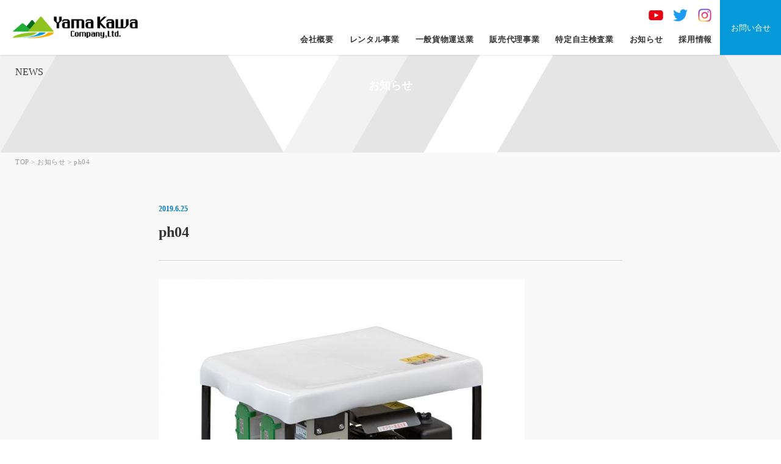

--- FILE ---
content_type: text/html; charset=UTF-8
request_url: https://yamakawa-rent.jp/product/concrete/144/attachment/ph04
body_size: 39431
content:
<!doctype html>
<html dir="ltr" lang="ja">
<head>
<meta charset="UTF-8" />
<meta name="viewport" content="width=device-width, initial-scale=1, maximum-scale=1">
<title>ph04 | 株式会社 山川株式会社 山川</title>
<meta content="telephone=no" name="format-detection">

<link rel="shortcut icon" href="https://yamakawa-rent.jp/wp-content/themes/yamakawa/images/favicon.png" />
<link href="https://yamakawa-rent.jp/wp-content/themes/yamakawa/images/apple_icon.png" rel="apple-touch-icon-precomposed" />
<link rel="stylesheet" type="text/css" href="https://yamakawa-rent.jp/wp-content/themes/yamakawa/css/reset.css">
<link rel="stylesheet" type="text/css" href="https://yamakawa-rent.jp/wp-content/themes/yamakawa/css/styles.css?20260120013025">
<link rel="stylesheet" type="text/css" href="https://yamakawa-rent.jp/wp-content/themes/yamakawa/css/736.css?20260120013025" />

<link href="https://fonts.googleapis.com/earlyaccess/notosansjapanese.css" rel="stylesheet" />
<link href="https://fonts.googleapis.com/css?family=Oswald:200,400,500,600,700" rel="stylesheet">
<link href="https://fonts.googleapis.com/css?family=Caveat" rel="stylesheet">
 <link href="https://fonts.googleapis.com/css2?family=Roboto:wght@100;300;400;500;700&display=swap" rel="stylesheet"> 
<link rel="stylesheet" href="https://use.fontawesome.com/releases/v5.6.3/css/all.css" integrity="sha384-UHRtZLI+pbxtHCWp1t77Bi1L4ZtiqrqD80Kn4Z8NTSRyMA2Fd33n5dQ8lWUE00s/" crossorigin="anonymous">
<script src="https://code.jquery.com/jquery-1.10.1.min.js"></script>
<script type="text/javascript" src="https://yamakawa-rent.jp/wp-content/themes/yamakawa/js/pagelink.js"></script>



<script type="text/javascript">
jQuery(function() {

    var topnav = jQuery('.headclearfix');
	var topbn = jQuery('.goTopBtn');

	//navの位置
	var navTop = topnav.offset().top;
	//スクロールするたびに実行
	jQuery(window).scroll(function () {
		var winTop = jQuery(this).scrollTop();
		//スクロール位置がnavの位置より下だったらクラスfixedを追加
		if (winTop >= navTop) {
			topbn.addClass('on')
		} else if (winTop <= navTop) {
			topbn.removeClass('on')
		}
	});
});
</script>


<!-- Google Tag Manager -->
<script>(function(w,d,s,l,i){w[l]=w[l]||[];w[l].push({'gtm.start':
new Date().getTime(),event:'gtm.js'});var f=d.getElementsByTagName(s)[0],
j=d.createElement(s),dl=l!='dataLayer'?'&l='+l:'';j.async=true;j.src=
'https://www.googletagmanager.com/gtm.js?id='+i+dl;f.parentNode.insertBefore(j,f);
})(window,document,'script','dataLayer','GTM-5SBVJKH');</script>
<!-- End Google Tag Manager -->


		<!-- All in One SEO 4.9.3 - aioseo.com -->
	<meta name="robots" content="max-image-preview:large" />
	<meta name="author" content="yamakawa-rent"/>
	<link rel="canonical" href="https://yamakawa-rent.jp/product/concrete/144/attachment/ph04" />
	<meta name="generator" content="All in One SEO (AIOSEO) 4.9.3" />
		<script type="application/ld+json" class="aioseo-schema">
			{"@context":"https:\/\/schema.org","@graph":[{"@type":"BreadcrumbList","@id":"https:\/\/yamakawa-rent.jp\/product\/concrete\/144\/attachment\/ph04#breadcrumblist","itemListElement":[{"@type":"ListItem","@id":"https:\/\/yamakawa-rent.jp#listItem","position":1,"name":"Home","item":"https:\/\/yamakawa-rent.jp","nextItem":{"@type":"ListItem","@id":"https:\/\/yamakawa-rent.jp\/product\/concrete\/144\/attachment\/ph04#listItem","name":"ph04"}},{"@type":"ListItem","@id":"https:\/\/yamakawa-rent.jp\/product\/concrete\/144\/attachment\/ph04#listItem","position":2,"name":"ph04","previousItem":{"@type":"ListItem","@id":"https:\/\/yamakawa-rent.jp#listItem","name":"Home"}}]},{"@type":"ItemPage","@id":"https:\/\/yamakawa-rent.jp\/product\/concrete\/144\/attachment\/ph04#itempage","url":"https:\/\/yamakawa-rent.jp\/product\/concrete\/144\/attachment\/ph04","name":"ph04 | \u682a\u5f0f\u4f1a\u793e \u5c71\u5ddd","inLanguage":"ja","isPartOf":{"@id":"https:\/\/yamakawa-rent.jp\/#website"},"breadcrumb":{"@id":"https:\/\/yamakawa-rent.jp\/product\/concrete\/144\/attachment\/ph04#breadcrumblist"},"author":{"@id":"https:\/\/yamakawa-rent.jp\/author\/yamakawa-rent#author"},"creator":{"@id":"https:\/\/yamakawa-rent.jp\/author\/yamakawa-rent#author"},"datePublished":"2019-06-25T14:31:44+09:00","dateModified":"2019-06-25T14:31:44+09:00"},{"@type":"Organization","@id":"https:\/\/yamakawa-rent.jp\/#organization","name":"\u682a\u5f0f\u4f1a\u793e\u5c71\u5ddd","description":"\u5efa\u8a2d\u6a5f\u68b0\u30ec\u30f3\u30bf\u30eb\u30fb\u4e00\u822c\u8ca8\u7269\u904b\u9001\u696d","url":"https:\/\/yamakawa-rent.jp\/","telephone":"+81143447121","logo":{"@type":"ImageObject","url":"https:\/\/yamakawa-rent.jp\/wp-content\/uploads\/2021\/06\/yomakawa_logo_mark.png","@id":"https:\/\/yamakawa-rent.jp\/product\/concrete\/144\/attachment\/ph04\/#organizationLogo","width":926,"height":162},"image":{"@id":"https:\/\/yamakawa-rent.jp\/product\/concrete\/144\/attachment\/ph04\/#organizationLogo"},"sameAs":["https:\/\/twitter.com\/zPflNpySAJhyVsr","https:\/\/www.youtube.com\/channel\/UChxpi1Zi47_0os-YAgDoCkg"]},{"@type":"Person","@id":"https:\/\/yamakawa-rent.jp\/author\/yamakawa-rent#author","url":"https:\/\/yamakawa-rent.jp\/author\/yamakawa-rent","name":"yamakawa-rent","image":{"@type":"ImageObject","@id":"https:\/\/yamakawa-rent.jp\/product\/concrete\/144\/attachment\/ph04#authorImage","url":"https:\/\/secure.gravatar.com\/avatar\/6a29ece2966adff74910ec7e532949adfb560a94284023a312a8f45822cbbac0?s=96&d=mm&r=g","width":96,"height":96,"caption":"yamakawa-rent"}},{"@type":"WebSite","@id":"https:\/\/yamakawa-rent.jp\/#website","url":"https:\/\/yamakawa-rent.jp\/","name":"\u682a\u5f0f\u4f1a\u793e \u5c71\u5ddd","description":"\u5efa\u8a2d\u6a5f\u68b0\u30ec\u30f3\u30bf\u30eb\u30fb\u4e00\u822c\u8ca8\u7269\u904b\u9001\u696d","inLanguage":"ja","publisher":{"@id":"https:\/\/yamakawa-rent.jp\/#organization"}}]}
		</script>
		<!-- All in One SEO -->

<link rel="alternate" title="oEmbed (JSON)" type="application/json+oembed" href="https://yamakawa-rent.jp/wp-json/oembed/1.0/embed?url=https%3A%2F%2Fyamakawa-rent.jp%2Fproduct%2Fconcrete%2F144%2Fattachment%2Fph04" />
<link rel="alternate" title="oEmbed (XML)" type="text/xml+oembed" href="https://yamakawa-rent.jp/wp-json/oembed/1.0/embed?url=https%3A%2F%2Fyamakawa-rent.jp%2Fproduct%2Fconcrete%2F144%2Fattachment%2Fph04&#038;format=xml" />
<style id='wp-img-auto-sizes-contain-inline-css' type='text/css'>
img:is([sizes=auto i],[sizes^="auto," i]){contain-intrinsic-size:3000px 1500px}
/*# sourceURL=wp-img-auto-sizes-contain-inline-css */
</style>
<style id='wp-emoji-styles-inline-css' type='text/css'>

	img.wp-smiley, img.emoji {
		display: inline !important;
		border: none !important;
		box-shadow: none !important;
		height: 1em !important;
		width: 1em !important;
		margin: 0 0.07em !important;
		vertical-align: -0.1em !important;
		background: none !important;
		padding: 0 !important;
	}
/*# sourceURL=wp-emoji-styles-inline-css */
</style>
<style id='wp-block-library-inline-css' type='text/css'>
:root{--wp-block-synced-color:#7a00df;--wp-block-synced-color--rgb:122,0,223;--wp-bound-block-color:var(--wp-block-synced-color);--wp-editor-canvas-background:#ddd;--wp-admin-theme-color:#007cba;--wp-admin-theme-color--rgb:0,124,186;--wp-admin-theme-color-darker-10:#006ba1;--wp-admin-theme-color-darker-10--rgb:0,107,160.5;--wp-admin-theme-color-darker-20:#005a87;--wp-admin-theme-color-darker-20--rgb:0,90,135;--wp-admin-border-width-focus:2px}@media (min-resolution:192dpi){:root{--wp-admin-border-width-focus:1.5px}}.wp-element-button{cursor:pointer}:root .has-very-light-gray-background-color{background-color:#eee}:root .has-very-dark-gray-background-color{background-color:#313131}:root .has-very-light-gray-color{color:#eee}:root .has-very-dark-gray-color{color:#313131}:root .has-vivid-green-cyan-to-vivid-cyan-blue-gradient-background{background:linear-gradient(135deg,#00d084,#0693e3)}:root .has-purple-crush-gradient-background{background:linear-gradient(135deg,#34e2e4,#4721fb 50%,#ab1dfe)}:root .has-hazy-dawn-gradient-background{background:linear-gradient(135deg,#faaca8,#dad0ec)}:root .has-subdued-olive-gradient-background{background:linear-gradient(135deg,#fafae1,#67a671)}:root .has-atomic-cream-gradient-background{background:linear-gradient(135deg,#fdd79a,#004a59)}:root .has-nightshade-gradient-background{background:linear-gradient(135deg,#330968,#31cdcf)}:root .has-midnight-gradient-background{background:linear-gradient(135deg,#020381,#2874fc)}:root{--wp--preset--font-size--normal:16px;--wp--preset--font-size--huge:42px}.has-regular-font-size{font-size:1em}.has-larger-font-size{font-size:2.625em}.has-normal-font-size{font-size:var(--wp--preset--font-size--normal)}.has-huge-font-size{font-size:var(--wp--preset--font-size--huge)}.has-text-align-center{text-align:center}.has-text-align-left{text-align:left}.has-text-align-right{text-align:right}.has-fit-text{white-space:nowrap!important}#end-resizable-editor-section{display:none}.aligncenter{clear:both}.items-justified-left{justify-content:flex-start}.items-justified-center{justify-content:center}.items-justified-right{justify-content:flex-end}.items-justified-space-between{justify-content:space-between}.screen-reader-text{border:0;clip-path:inset(50%);height:1px;margin:-1px;overflow:hidden;padding:0;position:absolute;width:1px;word-wrap:normal!important}.screen-reader-text:focus{background-color:#ddd;clip-path:none;color:#444;display:block;font-size:1em;height:auto;left:5px;line-height:normal;padding:15px 23px 14px;text-decoration:none;top:5px;width:auto;z-index:100000}html :where(.has-border-color){border-style:solid}html :where([style*=border-top-color]){border-top-style:solid}html :where([style*=border-right-color]){border-right-style:solid}html :where([style*=border-bottom-color]){border-bottom-style:solid}html :where([style*=border-left-color]){border-left-style:solid}html :where([style*=border-width]){border-style:solid}html :where([style*=border-top-width]){border-top-style:solid}html :where([style*=border-right-width]){border-right-style:solid}html :where([style*=border-bottom-width]){border-bottom-style:solid}html :where([style*=border-left-width]){border-left-style:solid}html :where(img[class*=wp-image-]){height:auto;max-width:100%}:where(figure){margin:0 0 1em}html :where(.is-position-sticky){--wp-admin--admin-bar--position-offset:var(--wp-admin--admin-bar--height,0px)}@media screen and (max-width:600px){html :where(.is-position-sticky){--wp-admin--admin-bar--position-offset:0px}}

/*# sourceURL=wp-block-library-inline-css */
</style><style id='global-styles-inline-css' type='text/css'>
:root{--wp--preset--aspect-ratio--square: 1;--wp--preset--aspect-ratio--4-3: 4/3;--wp--preset--aspect-ratio--3-4: 3/4;--wp--preset--aspect-ratio--3-2: 3/2;--wp--preset--aspect-ratio--2-3: 2/3;--wp--preset--aspect-ratio--16-9: 16/9;--wp--preset--aspect-ratio--9-16: 9/16;--wp--preset--color--black: #000000;--wp--preset--color--cyan-bluish-gray: #abb8c3;--wp--preset--color--white: #ffffff;--wp--preset--color--pale-pink: #f78da7;--wp--preset--color--vivid-red: #cf2e2e;--wp--preset--color--luminous-vivid-orange: #ff6900;--wp--preset--color--luminous-vivid-amber: #fcb900;--wp--preset--color--light-green-cyan: #7bdcb5;--wp--preset--color--vivid-green-cyan: #00d084;--wp--preset--color--pale-cyan-blue: #8ed1fc;--wp--preset--color--vivid-cyan-blue: #0693e3;--wp--preset--color--vivid-purple: #9b51e0;--wp--preset--gradient--vivid-cyan-blue-to-vivid-purple: linear-gradient(135deg,rgb(6,147,227) 0%,rgb(155,81,224) 100%);--wp--preset--gradient--light-green-cyan-to-vivid-green-cyan: linear-gradient(135deg,rgb(122,220,180) 0%,rgb(0,208,130) 100%);--wp--preset--gradient--luminous-vivid-amber-to-luminous-vivid-orange: linear-gradient(135deg,rgb(252,185,0) 0%,rgb(255,105,0) 100%);--wp--preset--gradient--luminous-vivid-orange-to-vivid-red: linear-gradient(135deg,rgb(255,105,0) 0%,rgb(207,46,46) 100%);--wp--preset--gradient--very-light-gray-to-cyan-bluish-gray: linear-gradient(135deg,rgb(238,238,238) 0%,rgb(169,184,195) 100%);--wp--preset--gradient--cool-to-warm-spectrum: linear-gradient(135deg,rgb(74,234,220) 0%,rgb(151,120,209) 20%,rgb(207,42,186) 40%,rgb(238,44,130) 60%,rgb(251,105,98) 80%,rgb(254,248,76) 100%);--wp--preset--gradient--blush-light-purple: linear-gradient(135deg,rgb(255,206,236) 0%,rgb(152,150,240) 100%);--wp--preset--gradient--blush-bordeaux: linear-gradient(135deg,rgb(254,205,165) 0%,rgb(254,45,45) 50%,rgb(107,0,62) 100%);--wp--preset--gradient--luminous-dusk: linear-gradient(135deg,rgb(255,203,112) 0%,rgb(199,81,192) 50%,rgb(65,88,208) 100%);--wp--preset--gradient--pale-ocean: linear-gradient(135deg,rgb(255,245,203) 0%,rgb(182,227,212) 50%,rgb(51,167,181) 100%);--wp--preset--gradient--electric-grass: linear-gradient(135deg,rgb(202,248,128) 0%,rgb(113,206,126) 100%);--wp--preset--gradient--midnight: linear-gradient(135deg,rgb(2,3,129) 0%,rgb(40,116,252) 100%);--wp--preset--font-size--small: 13px;--wp--preset--font-size--medium: 20px;--wp--preset--font-size--large: 36px;--wp--preset--font-size--x-large: 42px;--wp--preset--spacing--20: 0.44rem;--wp--preset--spacing--30: 0.67rem;--wp--preset--spacing--40: 1rem;--wp--preset--spacing--50: 1.5rem;--wp--preset--spacing--60: 2.25rem;--wp--preset--spacing--70: 3.38rem;--wp--preset--spacing--80: 5.06rem;--wp--preset--shadow--natural: 6px 6px 9px rgba(0, 0, 0, 0.2);--wp--preset--shadow--deep: 12px 12px 50px rgba(0, 0, 0, 0.4);--wp--preset--shadow--sharp: 6px 6px 0px rgba(0, 0, 0, 0.2);--wp--preset--shadow--outlined: 6px 6px 0px -3px rgb(255, 255, 255), 6px 6px rgb(0, 0, 0);--wp--preset--shadow--crisp: 6px 6px 0px rgb(0, 0, 0);}:where(.is-layout-flex){gap: 0.5em;}:where(.is-layout-grid){gap: 0.5em;}body .is-layout-flex{display: flex;}.is-layout-flex{flex-wrap: wrap;align-items: center;}.is-layout-flex > :is(*, div){margin: 0;}body .is-layout-grid{display: grid;}.is-layout-grid > :is(*, div){margin: 0;}:where(.wp-block-columns.is-layout-flex){gap: 2em;}:where(.wp-block-columns.is-layout-grid){gap: 2em;}:where(.wp-block-post-template.is-layout-flex){gap: 1.25em;}:where(.wp-block-post-template.is-layout-grid){gap: 1.25em;}.has-black-color{color: var(--wp--preset--color--black) !important;}.has-cyan-bluish-gray-color{color: var(--wp--preset--color--cyan-bluish-gray) !important;}.has-white-color{color: var(--wp--preset--color--white) !important;}.has-pale-pink-color{color: var(--wp--preset--color--pale-pink) !important;}.has-vivid-red-color{color: var(--wp--preset--color--vivid-red) !important;}.has-luminous-vivid-orange-color{color: var(--wp--preset--color--luminous-vivid-orange) !important;}.has-luminous-vivid-amber-color{color: var(--wp--preset--color--luminous-vivid-amber) !important;}.has-light-green-cyan-color{color: var(--wp--preset--color--light-green-cyan) !important;}.has-vivid-green-cyan-color{color: var(--wp--preset--color--vivid-green-cyan) !important;}.has-pale-cyan-blue-color{color: var(--wp--preset--color--pale-cyan-blue) !important;}.has-vivid-cyan-blue-color{color: var(--wp--preset--color--vivid-cyan-blue) !important;}.has-vivid-purple-color{color: var(--wp--preset--color--vivid-purple) !important;}.has-black-background-color{background-color: var(--wp--preset--color--black) !important;}.has-cyan-bluish-gray-background-color{background-color: var(--wp--preset--color--cyan-bluish-gray) !important;}.has-white-background-color{background-color: var(--wp--preset--color--white) !important;}.has-pale-pink-background-color{background-color: var(--wp--preset--color--pale-pink) !important;}.has-vivid-red-background-color{background-color: var(--wp--preset--color--vivid-red) !important;}.has-luminous-vivid-orange-background-color{background-color: var(--wp--preset--color--luminous-vivid-orange) !important;}.has-luminous-vivid-amber-background-color{background-color: var(--wp--preset--color--luminous-vivid-amber) !important;}.has-light-green-cyan-background-color{background-color: var(--wp--preset--color--light-green-cyan) !important;}.has-vivid-green-cyan-background-color{background-color: var(--wp--preset--color--vivid-green-cyan) !important;}.has-pale-cyan-blue-background-color{background-color: var(--wp--preset--color--pale-cyan-blue) !important;}.has-vivid-cyan-blue-background-color{background-color: var(--wp--preset--color--vivid-cyan-blue) !important;}.has-vivid-purple-background-color{background-color: var(--wp--preset--color--vivid-purple) !important;}.has-black-border-color{border-color: var(--wp--preset--color--black) !important;}.has-cyan-bluish-gray-border-color{border-color: var(--wp--preset--color--cyan-bluish-gray) !important;}.has-white-border-color{border-color: var(--wp--preset--color--white) !important;}.has-pale-pink-border-color{border-color: var(--wp--preset--color--pale-pink) !important;}.has-vivid-red-border-color{border-color: var(--wp--preset--color--vivid-red) !important;}.has-luminous-vivid-orange-border-color{border-color: var(--wp--preset--color--luminous-vivid-orange) !important;}.has-luminous-vivid-amber-border-color{border-color: var(--wp--preset--color--luminous-vivid-amber) !important;}.has-light-green-cyan-border-color{border-color: var(--wp--preset--color--light-green-cyan) !important;}.has-vivid-green-cyan-border-color{border-color: var(--wp--preset--color--vivid-green-cyan) !important;}.has-pale-cyan-blue-border-color{border-color: var(--wp--preset--color--pale-cyan-blue) !important;}.has-vivid-cyan-blue-border-color{border-color: var(--wp--preset--color--vivid-cyan-blue) !important;}.has-vivid-purple-border-color{border-color: var(--wp--preset--color--vivid-purple) !important;}.has-vivid-cyan-blue-to-vivid-purple-gradient-background{background: var(--wp--preset--gradient--vivid-cyan-blue-to-vivid-purple) !important;}.has-light-green-cyan-to-vivid-green-cyan-gradient-background{background: var(--wp--preset--gradient--light-green-cyan-to-vivid-green-cyan) !important;}.has-luminous-vivid-amber-to-luminous-vivid-orange-gradient-background{background: var(--wp--preset--gradient--luminous-vivid-amber-to-luminous-vivid-orange) !important;}.has-luminous-vivid-orange-to-vivid-red-gradient-background{background: var(--wp--preset--gradient--luminous-vivid-orange-to-vivid-red) !important;}.has-very-light-gray-to-cyan-bluish-gray-gradient-background{background: var(--wp--preset--gradient--very-light-gray-to-cyan-bluish-gray) !important;}.has-cool-to-warm-spectrum-gradient-background{background: var(--wp--preset--gradient--cool-to-warm-spectrum) !important;}.has-blush-light-purple-gradient-background{background: var(--wp--preset--gradient--blush-light-purple) !important;}.has-blush-bordeaux-gradient-background{background: var(--wp--preset--gradient--blush-bordeaux) !important;}.has-luminous-dusk-gradient-background{background: var(--wp--preset--gradient--luminous-dusk) !important;}.has-pale-ocean-gradient-background{background: var(--wp--preset--gradient--pale-ocean) !important;}.has-electric-grass-gradient-background{background: var(--wp--preset--gradient--electric-grass) !important;}.has-midnight-gradient-background{background: var(--wp--preset--gradient--midnight) !important;}.has-small-font-size{font-size: var(--wp--preset--font-size--small) !important;}.has-medium-font-size{font-size: var(--wp--preset--font-size--medium) !important;}.has-large-font-size{font-size: var(--wp--preset--font-size--large) !important;}.has-x-large-font-size{font-size: var(--wp--preset--font-size--x-large) !important;}
/*# sourceURL=global-styles-inline-css */
</style>

<style id='classic-theme-styles-inline-css' type='text/css'>
/*! This file is auto-generated */
.wp-block-button__link{color:#fff;background-color:#32373c;border-radius:9999px;box-shadow:none;text-decoration:none;padding:calc(.667em + 2px) calc(1.333em + 2px);font-size:1.125em}.wp-block-file__button{background:#32373c;color:#fff;text-decoration:none}
/*# sourceURL=/wp-includes/css/classic-themes.min.css */
</style>
<link rel='stylesheet' id='contact-form-7-css' href='https://yamakawa-rent.jp/wp-content/plugins/contact-form-7/includes/css/styles.css?ver=6.1.4' type='text/css' media='all' />
<link rel='stylesheet' id='wpcf7-redirect-script-frontend-css' href='https://yamakawa-rent.jp/wp-content/plugins/wpcf7-redirect/build/assets/frontend-script.css?ver=2c532d7e2be36f6af233' type='text/css' media='all' />
<link rel='stylesheet' id='xo-event-calendar-css' href='https://yamakawa-rent.jp/wp-content/plugins/xo-event-calendar/css/xo-event-calendar.css?ver=3.2.10' type='text/css' media='all' />
<link rel='stylesheet' id='xo-event-calendar-event-calendar-css' href='https://yamakawa-rent.jp/wp-content/plugins/xo-event-calendar/build/event-calendar/style-index.css?ver=3.2.10' type='text/css' media='all' />
<link rel='stylesheet' id='wp-pagenavi-css' href='https://yamakawa-rent.jp/wp-content/plugins/wp-pagenavi/pagenavi-css.css?ver=2.70' type='text/css' media='all' />
<script type="text/javascript" src="https://yamakawa-rent.jp/wp-includes/js/jquery/jquery.min.js?ver=3.7.1" id="jquery-core-js"></script>
<script type="text/javascript" src="https://yamakawa-rent.jp/wp-includes/js/jquery/jquery-migrate.min.js?ver=3.4.1" id="jquery-migrate-js"></script>
<link rel="https://api.w.org/" href="https://yamakawa-rent.jp/wp-json/" /><link rel="alternate" title="JSON" type="application/json" href="https://yamakawa-rent.jp/wp-json/wp/v2/media/577" /><link rel='shortlink' href='https://yamakawa-rent.jp/?p=577' />
<style type="text/css">.recentcomments a{display:inline !important;padding:0 !important;margin:0 !important;}</style>

</head>

<body class="attachment wp-singular attachment-template-default single single-attachment postid-577 attachmentid-577 attachment-jpeg wp-theme-yamakawa">
<!-- Google Tag Manager (noscript) -->
<noscript><iframe src="https://www.googletagmanager.com/ns.html?id=GTM-5SBVJKH"
height="0" width="0" style="display:none;visibility:hidden"></iframe></noscript>
<!-- End Google Tag Manager (noscript) -->

   
	
	
	<header class="header exType">
<div class="box1600">
	<div class="headLogo"><a href="https://yamakawa-rent.jp/#top"><img class="" src="https://yamakawa-rent.jp/wp-content/themes/yamakawa/images/yomakawa_logo_mark.png" width="301" height="30" alt="株式会社山川"/></a></div>
	
	<div class="headContactBtn"><a href="https://yamakawa-rent.jp/contact/">お問い合せ</a></div>
	
	<div class="cwNavi">
		<ul class="headSnsList">
			<li><a href="https://www.youtube.com/@yamakawa-rentinc.1856" target="_blank"><img class="linkimg" src="https://yamakawa-rent.jp/wp-content/themes/yamakawa/images/sns_yt.png" width="20" height="20" alt="YouTube"/></a></li>
			<li><a href="https://twitter.com/zpflnpysajhyvsr?s=11&t=HqhJWJSI90IhmYiNSjnL9A" target="_blank"><img class="linkimg" src="https://yamakawa-rent.jp/wp-content/themes/yamakawa/images/sns_tw.png" width="20" height="20" alt="Twitter"/></a></li>
			<li><a href="https://instagram.com/yamakawa7121?igshid=YmMyMTA2M2Y=" target="_blank"><img class="linkimg" src="https://yamakawa-rent.jp/wp-content/themes/yamakawa/images/sns_inst.png" width="20" height="20" alt="Instagram"/></a></li>
		</ul>
	<ul>
		<li><a href="https://yamakawa-rent.jp/company/">会社概要</a></li>
		<li class="ddMenu"><a href="https://yamakawa-rent.jp/rental-biz/">レンタル事業</a>
			<ul>
            <li><a href="https://yamakawa-rent.jp/rental-biz/">レンタル事業</a></li>
            <li><a href="https://yamakawa-rent.jp/flow/">レンタルご利用案内</a></li>
			</ul>
		</li>
        <!--<li><a href="https://yamakawa-rent.jp/flow/">レンタルご利用案内</a></li>-->
        <li><a href="https://yamakawa-rent.jp/freight/">一般貨物運送業</a></li>
		<li><a href="https://yamakawa-rent.jp/sales-agent/">販売代理事業</a></li>
        <li><a href="https://yamakawa-rent.jp/maintenance/">特定自主検査業</a></li>
		 
       <!-- <li><a href="https://yamakawa-rent.jp/company/#access">アクセス</a></li>-->
        <li><a href="https://yamakawa-rent.jp/news/">お知らせ</a></li>
       <!-- <li><a href="https://yamakawa-rent.jp/information/">新着情報</a></li>-->
        <li><a href="https://yamakawa-rent.jp/recruit/">採用情報</a></li>
        <!--<li class="cnt"><a href="https://yamakawa-rent.jp/contact/">お問い合せ</a></li>-->

	</ul>
	</div>
	
	<div class="headsnsListSp">
				<a href="https://www.youtube.com/@yamakawa-rentinc.1856" target="_blank"><img class="linkimg" src="https://yamakawa-rent.jp/wp-content/themes/yamakawa/images/sns_yt.png" width="60" height="60" alt="YouTube"/></a>
				<a href="https://twitter.com/zpflnpysajhyvsr?s=11&t=HqhJWJSI90IhmYiNSjnL9A" target="_blank"><img class="linkimg" src="https://yamakawa-rent.jp/wp-content/themes/yamakawa/images/sns_tw.png" width="60" height="60" alt="Twitter"/></a>
				<a href="https://instagram.com/yamakawa7121?igshid=YmMyMTA2M2Y=" target="_blank"><img class="linkimg" src="https://yamakawa-rent.jp/wp-content/themes/yamakawa/images/sns_inst.png" width="60" height="60" alt="Instagram"/></a>
			</div>
	
    <div id="menuButton" class="openNav">
             <span></span>
             <span></span>
             <span></span>
    </div>
    <div class="clearfix"></div>
        <div id="overlay" class="close">
          <div class="box800">
            <ul class="menuSp">
                <li><a href="https://yamakawa-rent.jp/company/">会社概要</a></li>
                <li><a href="https://yamakawa-rent.jp/rental-biz/">レンタル事業</a></li>
                <li><a href="https://yamakawa-rent.jp/flow/">レンタルご利用案内</a></li>
                <li><a href="https://yamakawa-rent.jp/freight/">一般貨物運送業</a></li>
				<li><a href="https://yamakawa-rent.jp/sales-agent/">販売代理事業</a></li>
                <li><a href="https://yamakawa-rent.jp/maintenance/">特定自主検査業</a></li>
                <li><a href="https://yamakawa-rent.jp/company/#access">アクセス</a></li>
                <li><a href="https://yamakawa-rent.jp/news/">お知らせ</a></li>
                <li><a href="https://yamakawa-rent.jp/information/">新着情報</a></li>
                <li><a href="https://yamakawa-rent.jp/recruit/">採用情報</a></li>
            </ul>
			  
			  
			  
            <div class="moreBtnSp"><a href="https://yamakawa-rent.jp/contact/"><i class="fas fa-envelope"></i> お問い合せ</a></div>
              <div class="moreBtnSp" style="margin-top: 10px;"><a href="tel:0143-44-7121" style="letter-spacing: 0;"><i class="fas fa-phone"></i> 0143-44-7121</a></div>
			  <div class="moreBtnSp t-line" style="margin-top: 10px;"><a href="https://page.line.me/661etymj?openQrModal=true" target="_blank" class="t-line"><img class="" src="https://yamakawa-rent.jp/wp-content/themes/yamakawa/images/sns_line.png" width="40" height="40" alt="LINE"/><p>LINEでのお問い合わせ</p></a></div>
			   <div class="clearfix mb40"></div>
          </div>
        </div>
</div>
</header>
	
	








    <div class="clearfix"></div>



<!--top only start-->

<!--top only end-->

<section class="pageHeader company">
    <div class="box1280">
        
      <div class="enTitleCenter font03">NEWS</div>
                <div class="text18Center bd wf-roundedmplus1c wht">お知らせ</div>

    </div>
</section>

<div class="clearfix"></div>
<div class="headclearfix"></div>



<section class="contentBoxGrey pagePd">
    <div class="box1280">
        <div class="bc"><a href="https://yamakawa-rent.jp">TOP</a> &gt; <a href="https://yamakawa-rent.jp/news/">お知らせ</a> &gt; ph04</div>
              
           <div class="clearfix mb60 spMb30"></div>  
 
    <div class="box800"><!--box960 -->
 <!-- ▼表示する記事がある場合、ループ開始▼ -->

	
    <div class="blogDay">2019.6.25</div>
    <div class="blogTitle">ph04</div>
            
            <div class="postBox">
                <p class="attachment"><a href='https://yamakawa-rent.jp/wp-content/uploads/2019/06/ph04.jpg'><img fetchpriority="high" decoding="async" width="600" height="600" src="https://yamakawa-rent.jp/wp-content/uploads/2019/06/ph04-600x600.jpg" class="attachment-medium size-medium" alt="" srcset="https://yamakawa-rent.jp/wp-content/uploads/2019/06/ph04-600x600.jpg 600w, https://yamakawa-rent.jp/wp-content/uploads/2019/06/ph04-400x400.jpg 400w, https://yamakawa-rent.jp/wp-content/uploads/2019/06/ph04-768x768.jpg 768w, https://yamakawa-rent.jp/wp-content/uploads/2019/06/ph04.jpg 800w" sizes="(max-width: 600px) 100vw, 600px" /></a></p>
            </div>



	<!-- ▲表示する記事がある場合、ループ開始▲ -->

 <div class="clearfix"></div>

 <!-- ページナビゲーション -->
<!-- /ページナビゲーション-->
           <div class="clearfix"></div>
                    



    </div><!--box960 -->               
         
                
           </div>
</section>







<!--footer-->
<div class="clearfix"></div>
<footer class="footBox">
      <div class="box1080">
          
         <div class="footListLeft">
          <ul>
             <li><a href="https://yamakawa-rent.jp/rental-biz/">レンタル事業</a></li>
              <li class="sub"><a href="https://yamakawa-rent.jp/model/heavy_machinery/">重機</a></li>
              <li class="sub"><a href="https://yamakawa-rent.jp/model/road_machine/">転圧・道路機械・ガス関連</a></li>
              <li class="sub"><a href="https://yamakawa-rent.jp/model/car_rental/">レンタカー</a></li>
              <li class="sub"><a href="https://yamakawa-rent.jp/model/generator/">発電機・溶接機・コンプレッサー</a></li>
              <li class="sub"><a href="https://yamakawa-rent.jp/model/concrete/">コンクリート加工・コンクリート機器</a></li>
              <li class="sub"><a href="https://yamakawa-rent.jp/model/electric_tool/">電動工具</a></li>
              <li class="sub"><a href="https://yamakawa-rent.jp/model/submersible_pump/">水中ポンプ・高圧洗浄機</a></li>
              <li class="sub"><a href="https://yamakawa-rent.jp/model/metal_processing/">鉄・金属加工機器</a></li>
              <li class="sub"><a href="https://yamakawa-rent.jp/model/hydraulic_machine/">油圧機械・ジャッキ</a></li>
              <li class="sub"><a href="https://yamakawa-rent.jp/model/clamp/">楊重・荷役機械・クランプ</a></li>
              <li class="sub"><a href="https://yamakawa-rent.jp/model/lighting/">照明・保安・作業足場・ハウス</a></li>
              <li class="sub"><a href="https://yamakawa-rent.jp/model/measuring/">測定機器・通信機器</a></li>
              <li class="sub"><a href="https://yamakawa-rent.jp/model/season/">緑地環境・送風・集塵・シーズン</a></li>
             </ul>
          </div>
          
          <div class="footListRight">
          <ul>
             <li><a href="https://yamakawa-rent.jp/flow/">レンタルご利用案内</a></li>
              <li><a href="https://yamakawa-rent.jp/company/">会社概要</a></li>
              <li><a href="https://yamakawa-rent.jp/freight/">一般貨物運送業</a></li>
              <li><a href="https://yamakawa-rent.jp/company/#access">アクセス</a></li>
			  <li><a href="https://yamakawa-rent.jp/sales-agent/">販売代理事業</a></li>
			  <li><a href="https://yamakawa-rent.jp/news/">お知らせ</a></li>
             <li><a href="https://yamakawa-rent.jp/maintenance/">特定自主検査業</a></li>
              
              
              <!--<li><a href="https://yamakawa-rent.jp/">カタログ</a></li>-->
              
              
              <li><a href="https://yamakawa-rent.jp/information/">新着情報</a></li>
              <li><a href="https://yamakawa-rent.jp/recruit/">採用情報</a></li>
              <li><a href="https://yamakawa-rent.jp/contact/">お問い合せ</a></li>
              
            
              <li><a href="https://yamakawa-rent.jp/permit-license/">許認可・登録</a></li>
              <li><a href="https://yamakawa-rent.jp/rental-contract/">レンタル契約について</a></li>
              <li><a href="https://yamakawa-rent.jp/policy/">プライバシポリシー</a></li>
             </ul>
          </div>

		 
         <div class="copyright">© YAMAKAWA CO., LTD. All Rights Reserved.</div>      
       </div>
       
       
</footer>
    
</div>
<div class="goTopBtn"><a href="#"><img src="https://yamakawa-rent.jp/wp-content/themes/yamakawa/images/go_top.png" alt="ページトップへ" width="80" height="80"/></a></div>


<div class="spTelBtn"><a href="tel:0143-44-7121"><i class="fas fa-phone-square"></i> お電話で問い合わせる</a></div>

<script type="speculationrules">
{"prefetch":[{"source":"document","where":{"and":[{"href_matches":"/*"},{"not":{"href_matches":["/wp-*.php","/wp-admin/*","/wp-content/uploads/*","/wp-content/*","/wp-content/plugins/*","/wp-content/themes/yamakawa/*","/*\\?(.+)"]}},{"not":{"selector_matches":"a[rel~=\"nofollow\"]"}},{"not":{"selector_matches":".no-prefetch, .no-prefetch a"}}]},"eagerness":"conservative"}]}
</script>
<script type="text/javascript" src="https://yamakawa-rent.jp/wp-includes/js/dist/hooks.min.js?ver=dd5603f07f9220ed27f1" id="wp-hooks-js"></script>
<script type="text/javascript" src="https://yamakawa-rent.jp/wp-includes/js/dist/i18n.min.js?ver=c26c3dc7bed366793375" id="wp-i18n-js"></script>
<script type="text/javascript" id="wp-i18n-js-after">
/* <![CDATA[ */
wp.i18n.setLocaleData( { 'text direction\u0004ltr': [ 'ltr' ] } );
//# sourceURL=wp-i18n-js-after
/* ]]> */
</script>
<script type="text/javascript" src="https://yamakawa-rent.jp/wp-content/plugins/contact-form-7/includes/swv/js/index.js?ver=6.1.4" id="swv-js"></script>
<script type="text/javascript" id="contact-form-7-js-translations">
/* <![CDATA[ */
( function( domain, translations ) {
	var localeData = translations.locale_data[ domain ] || translations.locale_data.messages;
	localeData[""].domain = domain;
	wp.i18n.setLocaleData( localeData, domain );
} )( "contact-form-7", {"translation-revision-date":"2025-11-30 08:12:23+0000","generator":"GlotPress\/4.0.3","domain":"messages","locale_data":{"messages":{"":{"domain":"messages","plural-forms":"nplurals=1; plural=0;","lang":"ja_JP"},"This contact form is placed in the wrong place.":["\u3053\u306e\u30b3\u30f3\u30bf\u30af\u30c8\u30d5\u30a9\u30fc\u30e0\u306f\u9593\u9055\u3063\u305f\u4f4d\u7f6e\u306b\u7f6e\u304b\u308c\u3066\u3044\u307e\u3059\u3002"],"Error:":["\u30a8\u30e9\u30fc:"]}},"comment":{"reference":"includes\/js\/index.js"}} );
//# sourceURL=contact-form-7-js-translations
/* ]]> */
</script>
<script type="text/javascript" id="contact-form-7-js-before">
/* <![CDATA[ */
var wpcf7 = {
    "api": {
        "root": "https:\/\/yamakawa-rent.jp\/wp-json\/",
        "namespace": "contact-form-7\/v1"
    }
};
//# sourceURL=contact-form-7-js-before
/* ]]> */
</script>
<script type="text/javascript" src="https://yamakawa-rent.jp/wp-content/plugins/contact-form-7/includes/js/index.js?ver=6.1.4" id="contact-form-7-js"></script>
<script type="text/javascript" id="wpcf7-redirect-script-js-extra">
/* <![CDATA[ */
var wpcf7r = {"ajax_url":"https://yamakawa-rent.jp/wp-admin/admin-ajax.php"};
//# sourceURL=wpcf7-redirect-script-js-extra
/* ]]> */
</script>
<script type="text/javascript" src="https://yamakawa-rent.jp/wp-content/plugins/wpcf7-redirect/build/assets/frontend-script.js?ver=2c532d7e2be36f6af233" id="wpcf7-redirect-script-js"></script>
<script type="text/javascript" id="xo-event-calendar-ajax-js-extra">
/* <![CDATA[ */
var xo_event_calendar_object = {"ajax_url":"https://yamakawa-rent.jp/wp-admin/admin-ajax.php","action":"xo_event_calendar_month"};
var xo_simple_calendar_object = {"ajax_url":"https://yamakawa-rent.jp/wp-admin/admin-ajax.php","action":"xo_simple_calendar_month"};
//# sourceURL=xo-event-calendar-ajax-js-extra
/* ]]> */
</script>
<script type="text/javascript" src="https://yamakawa-rent.jp/wp-content/plugins/xo-event-calendar/js/ajax.js?ver=3.2.10" id="xo-event-calendar-ajax-js"></script>
<script id="wp-emoji-settings" type="application/json">
{"baseUrl":"https://s.w.org/images/core/emoji/17.0.2/72x72/","ext":".png","svgUrl":"https://s.w.org/images/core/emoji/17.0.2/svg/","svgExt":".svg","source":{"concatemoji":"https://yamakawa-rent.jp/wp-includes/js/wp-emoji-release.min.js?ver=6.9"}}
</script>
<script type="module">
/* <![CDATA[ */
/*! This file is auto-generated */
const a=JSON.parse(document.getElementById("wp-emoji-settings").textContent),o=(window._wpemojiSettings=a,"wpEmojiSettingsSupports"),s=["flag","emoji"];function i(e){try{var t={supportTests:e,timestamp:(new Date).valueOf()};sessionStorage.setItem(o,JSON.stringify(t))}catch(e){}}function c(e,t,n){e.clearRect(0,0,e.canvas.width,e.canvas.height),e.fillText(t,0,0);t=new Uint32Array(e.getImageData(0,0,e.canvas.width,e.canvas.height).data);e.clearRect(0,0,e.canvas.width,e.canvas.height),e.fillText(n,0,0);const a=new Uint32Array(e.getImageData(0,0,e.canvas.width,e.canvas.height).data);return t.every((e,t)=>e===a[t])}function p(e,t){e.clearRect(0,0,e.canvas.width,e.canvas.height),e.fillText(t,0,0);var n=e.getImageData(16,16,1,1);for(let e=0;e<n.data.length;e++)if(0!==n.data[e])return!1;return!0}function u(e,t,n,a){switch(t){case"flag":return n(e,"\ud83c\udff3\ufe0f\u200d\u26a7\ufe0f","\ud83c\udff3\ufe0f\u200b\u26a7\ufe0f")?!1:!n(e,"\ud83c\udde8\ud83c\uddf6","\ud83c\udde8\u200b\ud83c\uddf6")&&!n(e,"\ud83c\udff4\udb40\udc67\udb40\udc62\udb40\udc65\udb40\udc6e\udb40\udc67\udb40\udc7f","\ud83c\udff4\u200b\udb40\udc67\u200b\udb40\udc62\u200b\udb40\udc65\u200b\udb40\udc6e\u200b\udb40\udc67\u200b\udb40\udc7f");case"emoji":return!a(e,"\ud83e\u1fac8")}return!1}function f(e,t,n,a){let r;const o=(r="undefined"!=typeof WorkerGlobalScope&&self instanceof WorkerGlobalScope?new OffscreenCanvas(300,150):document.createElement("canvas")).getContext("2d",{willReadFrequently:!0}),s=(o.textBaseline="top",o.font="600 32px Arial",{});return e.forEach(e=>{s[e]=t(o,e,n,a)}),s}function r(e){var t=document.createElement("script");t.src=e,t.defer=!0,document.head.appendChild(t)}a.supports={everything:!0,everythingExceptFlag:!0},new Promise(t=>{let n=function(){try{var e=JSON.parse(sessionStorage.getItem(o));if("object"==typeof e&&"number"==typeof e.timestamp&&(new Date).valueOf()<e.timestamp+604800&&"object"==typeof e.supportTests)return e.supportTests}catch(e){}return null}();if(!n){if("undefined"!=typeof Worker&&"undefined"!=typeof OffscreenCanvas&&"undefined"!=typeof URL&&URL.createObjectURL&&"undefined"!=typeof Blob)try{var e="postMessage("+f.toString()+"("+[JSON.stringify(s),u.toString(),c.toString(),p.toString()].join(",")+"));",a=new Blob([e],{type:"text/javascript"});const r=new Worker(URL.createObjectURL(a),{name:"wpTestEmojiSupports"});return void(r.onmessage=e=>{i(n=e.data),r.terminate(),t(n)})}catch(e){}i(n=f(s,u,c,p))}t(n)}).then(e=>{for(const n in e)a.supports[n]=e[n],a.supports.everything=a.supports.everything&&a.supports[n],"flag"!==n&&(a.supports.everythingExceptFlag=a.supports.everythingExceptFlag&&a.supports[n]);var t;a.supports.everythingExceptFlag=a.supports.everythingExceptFlag&&!a.supports.flag,a.supports.everything||((t=a.source||{}).concatemoji?r(t.concatemoji):t.wpemoji&&t.twemoji&&(r(t.twemoji),r(t.wpemoji)))});
//# sourceURL=https://yamakawa-rent.jp/wp-includes/js/wp-emoji-loader.min.js
/* ]]> */
</script>

</body>
</html>

--- FILE ---
content_type: text/css
request_url: https://yamakawa-rent.jp/wp-content/themes/yamakawa/css/styles.css?20260120013025
body_size: 100484
content:
@charset "UTF-8";

/* CSS Document */
*{
	margin: 0px;
	padding: 0px;
}
body {

    font-family:"Shin Maru Go Regular","ヒラギノ丸ゴ Pro W4","ヒラギノ丸ゴ Pro","Hiragino Maru Gothic Pro","ヒラギノ角ゴ Pro W3","Hiragino Kaku Gothic Pro","HG丸ｺﾞｼｯｸM-PRO","HGMaruGothicMPRO","メイリオ","Meiryo";

	background-color: #ffffff;
	color: #333;
	-webkit-font-smoothing: antialiased;
  -moz-osx-font-smoothing: grayscale;

}

body.home{

}
::selection {
	background:#0599d9;
	color: #FFF;/* Safari */
}

::-moz-selection {
	background:#0599d9;
	color: #FFF;/* Firefox */
}
.clearfix {
	clear: both;
}
.onPc{
	display:block !important;
}
.onSmt{
	display:none !important;
}
.wrapper{
    display: none;

}
.headclearfix {
	clear: both;
	width:100%;
	height:1px;
	display:block;
	float:left;
	margin-bottom:-1px;
}
.overlay-lock {
    overflow: hidden !important;
    width: auto;
}
.overlay-lock body {
	overflow: hidden !important;
}
a{
	color: #666;
}
a:hover{
	color: #0599d9;
}
a img.linkimg{
background:none!important;
-webkit-transition: 0.3s ease-in-out;
-moz-transition: 0.3s ease-in-out;
-o-transition: 0.3s ease-in-out;
transition: 0.3s ease-in-out;
}
a:hover img.linkimg{
opacity:0.7;
filter:alpha(opacity=70);
-ms-filter: "alpha( opacity=70 )";
background:none!important;
}
.imground{
	-webkit-border-radius: 4px;
	-khtml-border-radius: 4px;
	-moz-border-radius: 4px;
	border-radius: 4px;
}
.imgshadow{
    -webkit-box-shadow: 1px 3px 3px rgba(0,0,0,0.4);
	-moz-box-shadow: 1px 3px 3px rgba(0,0,0,0.4);
	box-shadow: 1px 3px 3px rgba(0,0,0,0.4);
}
.imgCenter{
	width:100%;
	height:auto;
	float:left;
	display:table;
	text-align:center;
}
.imgLeft{
	width:100%;
	height:auto;
	float:left;
	display:table;
}
/* Space */
.mt0{ margin-top:0;}
.mt05{ margin-top:5px;}
.mt10{ margin-top:10px;}
.mt15{ margin-top:15px;}
.mt20{ margin-top:20px;}
.mt25{ margin-top:25px;}
.mt30{ margin-top:30px;}
.mt40{ margin-top:40px;}
.mt50{ margin-top:50px;}
.mt60{ margin-top:60px;}
.mt70{ margin-top:70px;}
.mt80{ margin-top:80px;}
.mt90{ margin-top:90px;}
.mt100{ margin-top:100px;}
.mt110{ margin-top:110px;}
.mt120{ margin-top:120px;}
.mt130{ margin-top:130px;}
.mt140{ margin-top:140px;}
.mt150{ margin-top:150px;}
.mt160{ margin-top:160px;}

.mr0{ margin-right:0;}
.mr05{ margin-right:5px;}
.mr10{ margin-right:10px;}
.mr15{ margin-right:15px;}
.mr20{ margin-right:20px;}
.mr30{ margin-right:30px;}
.mr60{ margin-right:60px;}

.mb0{ margin-bottom:0;}
.mb05{ margin-bottom:5px;}
.mb10{ margin-bottom:10px;}
.mb15{ margin-bottom:15px;}
.mb20{ margin-bottom:20px;}
.mb25{ margin-bottom:25px;}
.mb30{ margin-bottom:30px;}
.mb40{ margin-bottom:40px;}
.mb50{ margin-bottom:50px;}
.mb60{ margin-bottom:60px;}
.mb70{ margin-bottom:70px;}
.mb80{ margin-bottom:80px;}
.mb90{ margin-bottom:90px;}
.mb100{ margin-bottom:100px;}
.mb110{ margin-bottom:110px;}
.mb120{ margin-bottom:120px;}


.ml0{ margin-left:0;}
.ml05{ margin-left:5px;}
.ml10{ margin-left:10px;}
.ml15{ margin-left:15px;}
.ml20{ margin-left:20px;}
.ml30{ margin-left:30px;}
.ml150{ margin-left:150px;}

.mW05{ margin:0 5px;}
.mW10{ margin:0 10px;}
.mW15{ margin:0 15px;}
.mW20{ margin:0 20px;}
.mW30{ margin:0 30px;}

.pt0{ padding-top:0;}
.pt02{ padding-top:2px;}
.pt03{ padding-top:3px;}
.pt04{ padding-top:4px;}
.pt05{ padding-top:5px;}
.pt10{ padding-top:10px;}
.pt15{ padding-top:15px;}
.pt20{ padding-top:20px;}
.pt30{ padding-top:30px;}
.pt40{ padding-top:40px;}
.pt50{ padding-top:50px;}
.pt60{ padding-top:60px;}
.pt70{ padding-top:70px;}
.pt80{ padding-top:80px;}
.pt90{ padding-top:90px;}
.pt100{ padding-top:100px;}

.pr0{ padding-right:0;}
.pr05{ padding-right:5px;}
.pr10{ padding-right:10px;}
.pr15{ padding-right:15px;}
.pr20{ padding-right:20px;}
.pr30{ padding-right:30px;}
.pr40{ padding-right:40px;}
.pr50{ padding-right:50px;}
.pr60{ padding-right:60px;}


.pb0{ padding-bottom:0;}
.pb03{ padding-bottom:3px;}
.pb04{ padding-bottom:4px;}
.pb05{ padding-bottom:5px;}
.pb07{ padding-bottom:7px;}
.pb10{ padding-bottom:10px;}
.pb15{ padding-bottom:15px;}
.pb20{ padding-bottom:20px;}
.pb30{ padding-bottom:30px;}
.pb40{ padding-bottom:40px;}
.pb50{ padding-bottom:50px;}
.pb60{ padding-bottom:60px;}
.pb70{ padding-bottom:70px;}
.pb80{ padding-bottom:80px;}
.pb90{ padding-bottom:90px;}
.pb100{ padding-bottom:100px;}

.pl0{ padding-left:0;}
.pl05{ padding-left:5px;}
.pl10{ padding-left:10px;}
.pl15{ padding-left:15px;}
.pl20{ padding-left:20px;}
.pl30{ padding-left:30px;}
.pl40{ padding-left:40px;}
.pl50{ padding-left:50px;}
.pl60{ padding-left:60px;}

.pW05{ padding:0 5px;}
.pW10{ padding:0 10px;}
.pW15{ padding:0 15px;}
.pW20{ padding:0 20px;}
.pW30{ padding:0 30px;}

.pd05{ padding: 5px;}
.pd10{ padding: 10px;}
.pd15{ padding: 15px;}
.pd20{ padding: 20px;}
/* Space */
.header {
	width: 100%;
	height: 70px;
	display: block;
	position: fixed;
	top: 0px;
	z-index: 10000;
	background-color: #FFF;
	transition-property: all;
	transition: 0.6s ease;
	-webkit-box-shadow: 1px 1px 2px rgba(0,0,0,0.1);
	-moz-box-shadow: 1px 1px 2px rgba(0,0,0,0.1);
	box-shadow: 1px 1px 2px rgba(0,0,0,0.1);
}
.header.exType {
	height: 90px;
}
.spHeader {
	display: none;
}
.headerFix {
	width: 100%;
	height: auto;
	display: block;
	position: fixed;
	top: 0px;
	z-index: 2000;
	background-color: rgba(249,249,249,1.00);
	border-bottom: #d2d2d2 0px solid;
	transition-property: all;
transition: 0.6s ease;

}
.headclearfix {
	clear: both;
}

.box1080{
	width:100%;
	display:table;
	height:auto;
	margin: 0 auto;
	max-width: 1080px;
	-webkit-box-sizing: border-box;
-moz-box-sizing: border-box;
-o-box-sizing: border-box;
-ms-box-sizing: border-box;
box-sizing: border-box;
	padding-left: 20px;
	padding-right: 20px;
    position: relative;
    z-index: 2;
}
.box960{
	width:960px;
	display:table;
	height:auto;
	margin: 0 auto;
}

.box800{
	width:100%;
	display:table;
	height:auto;
	margin: 0 auto;
	max-width: 800px;
    -webkit-box-sizing: border-box;
-moz-box-sizing: border-box;
-o-box-sizing: border-box;
-ms-box-sizing: border-box;
box-sizing: border-box;
	padding-left: 20px;
	padding-right: 20px;
    position: relative;
    z-index: 2;
}
.box600{
	width:600px;
	display:table;
	height:auto;
	margin: 0 auto;
}
.box1280{
	width:100%;
	display:table;
	height:auto;
	margin: 0 auto;
	max-width:1280px;
	padding-left: 2%;
	padding-right: 2%;
	-webkit-box-sizing: border-box;
-moz-box-sizing: border-box;
-o-box-sizing: border-box;
-ms-box-sizing: border-box;
box-sizing: border-box;
    position: relative;
    z-index: 2;
}
.box1280Pd{
	width:100%;
	display:table;
	height:auto;
	margin: 0 auto;
	max-width:1280px;
	-webkit-box-sizing: border-box;
-moz-box-sizing: border-box;
-o-box-sizing: border-box;
-ms-box-sizing: border-box;
box-sizing: border-box;
	padding-left: 40px;
	padding-right: 40px;
	padding-top: 60px;
	padding-bottom: 60px;
    position: relative;
    z-index: 2;
}
.box1600{
	width:100%;
	display:table;
	height:auto;
	margin: 0 auto;
	max-width:1600px;
    -webkit-box-sizing: border-box;
-moz-box-sizing: border-box;
-o-box-sizing: border-box;
-ms-box-sizing: border-box;
box-sizing: border-box;
	padding-left: 20px;
	padding-right: 20px;
    position: relative;
    z-index: 2;
}
.box1600Pd{
	width:100%;
	display:table;
	height:auto;
	margin: 0 auto;
	max-width:1600px;
	-webkit-box-sizing: border-box;
-moz-box-sizing: border-box;
-o-box-sizing: border-box;
-ms-box-sizing: border-box;
box-sizing: border-box;
	padding-left: 40px;
	padding-right: 40px;
	padding-top: 60px;
	padding-bottom: 60px;
}
.headLogo{
	width: auto;
	height: auto;
	display:block;
	position: relative;
	transition-property: all;
	transition: 0.6s ease;
	text-align: left;
	margin-left: 0px;
	margin-right: 0px;
	margin-top: 17px;
	float: left;
}
.headLogo img{
	height: 36px;
	width:auto;
	transition-property: all;
	transition: 0.6s ease;
}
.on .headLogo{

}

.headerFix .headLogo{
	top: 20px;
}


.contentBox {
	height: auto;
	width: 100%;
	margin: 0 auto;
	display:table;
	background-color:#FFF;
    position: relative;
}

.contentBoxGrey {
	height: auto;
	width: 100%;
	margin: 0 auto;
	display:table;
	background-color:#f9f9f9;
    position: relative;
}

.contentBoxBlue {
	height: auto;
	width: 100%;
	margin: 0 auto;
	display:table;
	background-color:#0599d9;
}

.contentBoxBg {
	height: auto;
	width: 100%;
	margin: 0 auto;
	display:table;
	background-color:#FFF;
	background-image: url(../images/bg01.jpg);
	background-size: cover;
	background-position: center center;
	background-repeat: no-repeat;
	-webkit-box-sizing: border-box;
	-moz-box-sizing: border-box;
	-o-box-sizing: border-box;
	-ms-box-sizing: border-box;
	box-sizing: border-box;
}
.ph100{

}


.footBox {
	height: auto;
	width: 100%;
	margin: 0 auto;
	display: table;
	background-color: #222;
	padding-top: 60px;
	padding-bottom: 60px;
}

.moreBtn{
	width:100%;
	height:auto;
	float:left;
	display:inline-block;
	text-align:center;
}
.moreBtn a{
	width: 240px;
	height: auto;
	display: inline-block;
	text-align: center;
	line-height: 40px;
	font-size: 16px;
	color: #FFF;
	text-decoration: none;
	transition-property: all;
	transition: 0.2s ease;
	-webkit-box-sizing: border-box;
-moz-box-sizing: border-box;
-o-box-sizing: border-box;
-ms-box-sizing: border-box;
box-sizing: border-box;
    background-color: #0599d9;
    font-family: 'Oswald', sans-serif;
font-weight: 500;
    letter-spacing: 0.2em;
    padding: 15px 0;
}

.moreBtn a:hover{
	opacity:0.7;
	filter:alpha(opacity=70);
	-ms-filter: "alpha( opacity=70 )";
}
.moreBtn.wht a{
   background-color: #FFF;
    color: #0599d9;
}

.goTopBtn{
	width:60px;
	height:60px;
	display:block;
	position:fixed;
	right:10px;
	bottom:-85px;
	z-index:80;
	transition-property: all;
	transition: 0.6s ease;
    border-radius: 100%;
    background-color: #FFF;
    -webkit-box-sizing: border-box;
-moz-box-sizing: border-box;
-o-box-sizing: border-box;
-ms-box-sizing: border-box;
box-sizing: border-box;
    padding: 10px;
    -webkit-box-shadow: 0px 0px 10px rgba(0,0,0,0.1);
	-moz-box-shadow: 0px 0px 10px rgba(0,0,0,0.1);
	box-shadow: 0px 0px 10px rgba(0,0,0,0.1);
}
.goTopBtn.on{
	bottom:10px;
}
.goTopBtn.on:hover{

}
.goTopBtn img{
	width:100%;
	height:auto;
}
.goTopBtn img:hover{

}

.copyright{
	width:100%;
	height:auto;
	float:left;
	display:inline-block;
	text-align:center;
	font-size:11px;
	color:#fff;
	line-height:12px;
	-webkit-box-sizing: border-box;
-moz-box-sizing: border-box;
-o-box-sizing: border-box;
-ms-box-sizing: border-box;
box-sizing: border-box;
	margin-top: 50px;
}

.title24{
	display: block;
    float: left;
    height: auto;
    width: 100%;
	font-size:24px;
	text-align:left;
	line-height:36px;
	font-weight:bold;
	letter-spacing:0.1em;
}
.title24 span{
	border-bottom:#222 2px solid;
	padding-bottom:3px;
}
.text30{
	display: block;
    float: left;
    height: auto;
    width: 100%;
	font-size:30px;
	text-align:left;
	line-height:1.6em;
}
.text36{
	display: block;
    float: left;
    height: auto;
    width: 100%;
	font-size:36px;
	text-align:left;
	line-height:1.6em;
}
.text36Center{
	display: block;
    float: left;
    height: auto;
    width: 100%;
	font-size:36px;
	text-align:center;
	line-height:1.6em;
}
.text24Center{
	display: block;
    float: left;
    height: auto;
    width: 100%;
	font-size:24px;
	text-align:center;
	line-height:1.6em;
}
.text24{
	display: block;
    float: left;
    height: auto;
    width: 100%;
	font-size:24px;
	text-align:left;
	line-height:1.6em;
}
.text18{
	 display: block;
    float: left;
    height: auto;
    width: 100%;
	font-size:18px;
	text-align:left;
	line-height:1.6em;
}
.text18Center{
	 display: block;
    float: left;
    height: auto;
    width: 100%;
	font-size:18px;
	text-align: center;
	line-height:1.6em;
}
.text16{
	 display: block;
    float: left;
    height: auto;
    width: 100%;
	font-size:16px;
	text-align:left;
	line-height:1.6em;
}
.text16Center{
	 display: block;
    float: left;
    height: auto;
    width: 100%;
	font-size:16px;
	text-align:center;
	line-height:1.6em;
}
.text14{
	 display: block;
    float: left;
    height: auto;
    width: 100%;
	font-size:14px;
	text-align:left;
	line-height:1.6em;
}
.text14Center{
	 display: block;
    float: left;
    height: auto;
    width: 100%;
	font-size:14px;
	text-align:center;
	line-height:1.6em;
}
.text13Center{
	 display: block;
    float: left;
    height: auto;
    width: 100%;
	font-size:13px;
	text-align:center;
	line-height:1.6em;
}
.text12{
	 display: block;
    float: left;
    height: auto;
    width: 100%;
	font-size:12px;
	text-align:left;
	line-height:20px;
}
.text12Center{
	 display: block;
    float: left;
    height: auto;
    width: 100%;
	font-size:12px;
	text-align:center;
	line-height:20px;
}

.bd{
	font-weight: bold;
}
.secPd120 .box800 {
    padding-top: 120px;
    padding-bottom: 120px;
}
.secPd60 .box800 {
    padding-top: 60px;
    padding-bottom: 60px;
}
.secPd60 .box1280 {
    padding-top: 60px;
    padding-bottom: 60px;
}
.secPd120 .box1280 {
    padding-top: 120px;
    padding-bottom: 120px;
}
.secPd120 .box1080 {
    padding-top: 120px;
    padding-bottom: 120px;
}
.secPd60 .box1080 {
    padding-top: 60px;
    padding-bottom: 60px;
}
.secPd120 .box1600 {
    padding-top: 120px;
    padding-bottom: 120px;
}
.secPd60 .box1600 {
    padding-top: 60px;
    padding-bottom: 60px;
}

.cwNavi {
	width: auto;
	height: auto;
	float: right;
	display:inline-block;
}
.cwNavi ul{
	width: 100%;
	height: 70px;
	float: left;
	display:inline-block;
}
.cwNavi li{
	width: auto;
	height: auto;
	float: left;
	display:inline-block;
}
.cwNavi li a{
	width: auto;
	height: 70px;
	font-size:13px;
	line-height:70px;
	text-align:center;
	color:#333;
	display:inline-block;
	text-decoration:none;
	letter-spacing:0.05em;
	font-weight: 600;
	transition-property: all;
	transition: 0.2s ease;
	-webkit-box-sizing: border-box;
-moz-box-sizing: border-box;
-o-box-sizing: border-box;
-ms-box-sizing: border-box;
box-sizing: border-box;
	padding-left: 13px;
	padding-right: 13px;
	position: relative;
}

.cwNavi li a:hover{
	background-color: rgba(0,0,0,0.10);
}
.cwNavi li.da a:hover{

}
.cwNavi li a::after{

}
.cwNavi li.add a{

}
.cwNavi li.add.da a{

}
.cwNavi li.add a::after{

}
.cwNavi li.cnt{
    margin-left: 0px;
}
.cwNavi li.cnt a {
    background-color: #2646FD;
    background-color: #0599d9;
    color: #FFF;
    transition-property: all;
	transition: 0.2s ease;
}
.cwNavi li.cnt a:hover {
    background-color: #0378AA;
}
.footMenu{
	display:block;
    float: left;
    height: auto;
    width: 100%;
	font-size: 12px;
	line-height: 24px;
	color: #FFF;
	margin-bottom: 10px;
    text-align: center;
}
.footMenu a{
display:inline-block;
	color: #FFF;
	text-decoration: none;
}
.footMenu a:hover{
	color: #f13a3a;
	text-decoration: underline;
}

/*YAMAKAWA*/
.heroImage{
    height: 100vh;
width: 100%;
margin: 0 auto;
    margin-top: 0px;
display: table;
float: left;
z-index: 0;
position: relative;
max-height: 680px;
     background-image: url("../images/hero_bg04.jpg");
    background-size: auto 800px;
    background-position: center bottom;
    background-repeat: no-repeat;
    background-color: #e1f5ff;
    overflow: hidden;
}
.contentBoxAbout {
	height: auto;
	width: 100%;
	margin: 0 auto;
	display:table;
	background-color:#FFF;
	background-image: url("../images/bg_kouji.jpg");
	background-size: cover;
	background-position: center bottom;
	background-repeat: no-repeat;
	-webkit-box-sizing: border-box;
	-moz-box-sizing: border-box;
	-o-box-sizing: border-box;
	-ms-box-sizing: border-box;
	box-sizing: border-box;
    padding-top: 60px;
    padding-bottom: 180px;
}
.contentBoxDrone{
	height: 500px;
	width: 50%;
	margin: 0 auto;
	display:table;
    float: left;

	-webkit-box-sizing: border-box;
	-moz-box-sizing: border-box;
	-o-box-sizing: border-box;
	-ms-box-sizing: border-box;
	box-sizing: border-box;
    padding-top: 30px;
    padding-bottom: 0px;
    position: relative;
    z-index: 0;
     transition-property: all;
transition: 0.2s ease;
}
.contentBoxDrone::before{
    background-repeat: repeat;
    background-position: bottom;
    background-color: rgba(0, 0, 0, 0);
    background-attachment: scroll;
    bottom: 0;
    content: "";
    display: block;
    height: 100%;
    position: absolute;
    width: 100%;
    z-index: 1;
    background-image: -webkit-linear-gradient(270deg,rgba(0,113,194,0.70) 0%,rgba(0,8,31,0.60) 99.95%);
    background-image: -moz-linear-gradient(270deg,rgba(0,113,194,0.70) 0%,rgba(0,8,31,0.60) 99.95%);
    background-image: linear-gradient(180deg,rgba(0,113,194,0.70) 0%,rgba(0,8,31,0.60) 99.95%);
    transition-property: all;
    transition: 0.2s ease;
}
.contentBoxDrone::after{
    bottom: 0;
    content: "";
    display: block;
    height: 100%;
    position: absolute;
    width: 100%;
    z-index: 2;
    background-color: rgba(0,113,194,0.0);
    transition-property: all;
    transition: 0.2s ease;
    left: 0;
}

.contentBoxDrone:hover::after{
    width: 100%;
    background-color: rgba(0,113,194,0.3);
}
.contentBoxFreight{
	height: 500px;
	width: 50%;
	margin: 0 auto;
	display:table;
    float: left;
	background-color:#FFF;
	background-image: url("../images/freight_ph01.jpg");
	background-size: cover;
	background-position: right bottom;
	background-repeat: no-repeat;
	-webkit-box-sizing: border-box;
	-moz-box-sizing: border-box;
	-o-box-sizing: border-box;
	-ms-box-sizing: border-box;
	box-sizing: border-box;
    padding-top: 30px;
    padding-bottom: 0px;
    position: relative;
    z-index: 0;
     transition-property: all;
transition: 0.2s ease;
}
.contentBoxFreight::before{
    background-repeat: repeat;
    background-position: bottom;
    background-color: rgba(0, 0, 0, 0);
    background-attachment: scroll;
    bottom: 0;
    content: "";
    display: block;
    height: 100%;
    position: absolute;
    width: 100%;
    z-index: 1;
    background-image: -webkit-linear-gradient(270deg,rgba(136,67,0,0.70) 0%,rgba(31,19,0,0.60) 99.95%);
    background-image: -moz-linear-gradient(270deg,rgba(136,67,0,0.70) 0%,rgba(31,19,0,0.60) 99.95%);
    background-image: linear-gradient(180deg,rgba(136,67,0,0.70) 0%,rgba(31,19,0,0.60) 99.95%);
    transition-property: all;
transition: 0.2s ease;
}

.enTitle{
    display: block;
    float: left;
    height: auto;
    width: 100%;
	font-size:48px;
	line-height:1.2em;
    font-family: 'Oswald', sans-serif;
    font-weight: 500;
    letter-spacing: 0.2em;
    color: #0599d9;
    font-style: italic;
}
.enTitle span{
    font-size:18px;
    color: #111;
    margin-left: 10px;
    font-style: normal;
    letter-spacing: 0.2em;
}
.subTitle{
    display: block;
    float: left;
    height: auto;
    width: 100%;
	font-size:18px;
	line-height:1.2em;
    font-weight: normal;
    letter-spacing: 0.2em;
    color: #111;

margin-top: 15px;
}
.alignCenter{
    text-align:center;
}
.alignLeft{
    text-align:left;
}
.alignRight{
    text-align:right;
}
.pdList{
    display: block;
    float: left;
    height: auto;
    width: 100%;
    position: relative;
    margin-top: 0px;
    margin-bottom: 30px;
}
.pdList ul{
    display: block;
    float: left;
    height: auto;
    width: 100%;
    position: relative;
}
.pdList ul li{
    display: block;
    float: left;
    height: auto;
    width: 19%;
    position: relative;
    margin-left: 0.5%;
    margin-right: 0.5%;
    margin-bottom: 10px;
    background-color: #FFF;
    transition-property: all;
transition: 0.2s ease;
}
.pdList ul li:hover{
    opacity:0.7;
filter:alpha(opacity=70);
-ms-filter: "alpha( opacity=70 )";
}
.pdList ul li a{
    position: absolute;
width: 100%;
height: 100%;
top: 0;
left: 0;
z-index: 1;
text-indent: 100%;
white-space: nowrap;
overflow: hidden;
}
.pdList ul li img{
    float: left;
    height: auto;
    width: 100%;
}
.halfBox{
    display: block;
    float: left;
    height: auto;
    width: 50%;
    -webkit-box-sizing: border-box;
	-moz-box-sizing: border-box;
	-o-box-sizing: border-box;
	-ms-box-sizing: border-box;
	box-sizing: border-box;
}
.halfBox.t-right{
    float: right;
    text-align: right;
}
.halfBox.t-right .enTitle{

}
.halfBox.t-right .subTitle{

}
.wht{
    color: #FFF;
}
.newList{
    display: block;
    float: left;
    height: auto;
    width: 100%;
    -webkit-box-sizing: border-box;
	-moz-box-sizing: border-box;
	-o-box-sizing: border-box;
	-ms-box-sizing: border-box;
	box-sizing: border-box;
    margin-top: 20px;
}
.newList dl{
    display: block;
    float: left;
    height: auto;
    width: 100%;
    -webkit-box-sizing: border-box;
	-moz-box-sizing: border-box;
	-o-box-sizing: border-box;
	-ms-box-sizing: border-box;
	box-sizing: border-box;
    border-bottom: #eee 0px solid;
    padding-bottom: 15px;
    padding-top: 15px;
    position: relative;
}
.newList dl:hover{
    background-color: #eee;
}
.newList dl a{
    position: absolute;
    width: 100%;
    height: 100%;
    top: 0;
    left: 0;
    z-index: 1;
    text-indent: 100%;
    white-space: nowrap;
    overflow: hidden;
}
.newList dl dt{
    display: block;
    float: left;
    height: auto;
    width: 120px;
    -webkit-box-sizing: border-box;
	-moz-box-sizing: border-box;
	-o-box-sizing: border-box;
	-ms-box-sizing: border-box;
	box-sizing: border-box;
    color: #0599d9;
    font-weight: 600;
    font-size: 14px;
    line-height: 1.5em;
}
.newList dl dd{
    display: block;
    float: left;
    height: auto;
    width: calc(100% - 120px);
    -webkit-box-sizing: border-box;
	-moz-box-sizing: border-box;
	-o-box-sizing: border-box;
	-ms-box-sizing: border-box;
	box-sizing: border-box;
    font-size: 14px;
    line-height: 1.5em;
}
.bnList{
    display: block;
    float: left;
    height: auto;
    width: 100%;
    -webkit-box-sizing: border-box;
	-moz-box-sizing: border-box;
	-o-box-sizing: border-box;
	-ms-box-sizing: border-box;
	box-sizing: border-box;
}
.bnList ul{
    display: block;
    float: left;
    height: auto;
    width: 100%;
    -webkit-box-sizing: border-box;
	-moz-box-sizing: border-box;
	-o-box-sizing: border-box;
	-ms-box-sizing: border-box;
	box-sizing: border-box;
}
.bnList li{
    display: block;
    float: left;
    height: auto;
    width: 31.3333%;
    -webkit-box-sizing: border-box;
	-moz-box-sizing: border-box;
	-o-box-sizing: border-box;
	-ms-box-sizing: border-box;
	box-sizing: border-box;
    margin-left: 1%;
    margin-right: 1%;
}
.bnList li img{
    display: block;
    float: left;
    height: auto;
    width: 100%;
}
.ph100{
    display: block;
    float: left;
    height: auto;
    width: 100%;
    -webkit-box-sizing: border-box;
	-moz-box-sizing: border-box;
	-o-box-sizing: border-box;
	-ms-box-sizing: border-box;
	box-sizing: border-box;
}
.ph100 img{

    float: left;
    height: auto;
    width: 100%;
}
.pdName{
    display: block;
    float: left;
    height: auto;
    width: 100%;
    -webkit-box-sizing: border-box;
	-moz-box-sizing: border-box;
	-o-box-sizing: border-box;
	-ms-box-sizing: border-box;
	box-sizing: border-box;
    text-align: center;
    font-size: 16px;
    line-height: 1.3em;
    font-weight: 600;
    margin-top: 15px;
    margin-bottom: 10px;
    min-height: 42px;
    padding-left: 5px;
padding-right: 5px;
}
.pdName i{
    margin-left: 8px;
    color: #0599d9;
}
.footListLeft{
    display: block;
    float: left;
    height: auto;
    width: 50%;
    -webkit-box-sizing: border-box;
	-moz-box-sizing: border-box;
	-o-box-sizing: border-box;
	-ms-box-sizing: border-box;
	box-sizing: border-box;
    position: relative;
}
.footListLeft ul{
    display: block;
    float: left;
    height: auto;
    width: 100%;
    -webkit-box-sizing: border-box;
	-moz-box-sizing: border-box;
	-o-box-sizing: border-box;
	-ms-box-sizing: border-box;
	box-sizing: border-box;
    position: relative;
}
.footListLeft ul li{
    display: inline-block;
    float: left;
    height: auto;
    width: 100%;
    -webkit-box-sizing: border-box;
	-moz-box-sizing: border-box;
	-o-box-sizing: border-box;
	-ms-box-sizing: border-box;
	box-sizing: border-box;
    font-size: 14px;
    line-height: 20px;
    margin-bottom: 10px;
    position: relative;
}
.footListLeft ul li.sub{
    width: 50%;
    padding-left: 1.0em;
    margin-bottom: 10px;
}
.footListLeft ul li a{
    color: #FFF;
    text-decoration: none;
    width: 100%;
    display: inline-block;
    position: relative;
}
.footListLeft ul li.sub a{
    font-size: 12px;
    position: relative;
    color: #FFFFFF;
}
.footListLeft ul li.sub a::before{
    content: '-';
    color: #0599d9;
    position: absolute;
    left: -1em;
    top: 0;
}
.footListLeft ul li a:hover{
    color: #0599d9;
}
.footListRight{
    display: block;
    float: left;
    height: auto;
    width: 50%;
    -webkit-box-sizing: border-box;
	-moz-box-sizing: border-box;
	-o-box-sizing: border-box;
	-ms-box-sizing: border-box;
	box-sizing: border-box;
    position: relative;
}
.footListRight ul{
    display: block;
    float: left;
    height: auto;
    width: 100%;
    -webkit-box-sizing: border-box;
	-moz-box-sizing: border-box;
	-o-box-sizing: border-box;
	-ms-box-sizing: border-box;
	box-sizing: border-box;
}
.footListRight ul li{
    display: inline-block;
    float: left;
    height: auto;
    width: 50%;
    -webkit-box-sizing: border-box;
	-moz-box-sizing: border-box;
	-o-box-sizing: border-box;
	-ms-box-sizing: border-box;
	box-sizing: border-box;
    font-size: 14px;
    line-height: 20px;
    margin-bottom: 10px;
}
.footListRight ul li a{
    color: #FFF;
    text-decoration: none;
    width: 100%;
    display: inline-block;
}
.footListRight ul li a:hover{
    color: #0599d9;
}
.moreBtnLeft{
	width:100%;
	height:auto;
	float:left;
	display:inline-block;

}
.moreBtnLeft a{
	width: 240px;
	height: auto;
	display: inline-block;
	text-align: center;
	line-height: 40px;
	font-size: 16px;
	color: #FFF;
	text-decoration: none;
	transition-property: all;
	transition: 0.2s ease;
	-webkit-box-sizing: border-box;
-moz-box-sizing: border-box;
-o-box-sizing: border-box;
-ms-box-sizing: border-box;
box-sizing: border-box;
    background-color: #0599d9;
    font-family: 'Oswald', sans-serif;
font-weight: 500;
    letter-spacing: 0.2em;
    padding: 15px 0;
}
.moreBtnLeft.wht a{
    color: #0599d9;
    background-color: #FFF;
}
.moreBtnLeft span{
	width: 240px;
	height: auto;
	display: inline-block;
	text-align: center;
	line-height: 40px;
	font-size: 16px;
	color: #FFF;
	text-decoration: none;
	transition-property: all;
	transition: 0.2s ease;
	-webkit-box-sizing: border-box;
-moz-box-sizing: border-box;
-o-box-sizing: border-box;
-ms-box-sizing: border-box;
box-sizing: border-box;
    background-color: #0599d9;
    font-family: 'Oswald', sans-serif;
font-weight: 500;
    letter-spacing: 0.2em;
    padding: 15px 0;
}
.moreBtnLeft.wht span{
    color: #0599d9;
    background-color: #FFF;
}
.contentBoxFreight .moreBtnLeft.wht span{
    color: #FF9800;
}
.moreBtnLeft a:hover{
	opacity:0.7;
	filter:alpha(opacity=70);
	-ms-filter: "alpha( opacity=70 )";
}
.heroMsg{
    width: 400px;
height: 80px;
position: absolute;
left: 60px;
top: 100px;
margin-top: 0px;
z-index: 1000;
text-align: center;
display: inline-block;
    font-size: 80px;
    line-height: 1em;
    font-family: 'Oswald', sans-serif;
font-weight: 500;
    font-style: italic;
    color: #FFF;
    letter-spacing: 0.2em;
    background-image: url("../images/yamakawa_logo_kanji02.png");
    background-size: 100% auto;
    background-position: center center;
    background-repeat: no-repeat;
}
.heroMsg img{
     width: 100%;
height: auto;
}
.heroSubMsg{
    width: 400px;
height: auto;
position: absolute;
left: 60px;
top: 185px;
margin-top: 0px;
z-index: 1000;
text-align: center;
display: inline-block;
    font-size: 20px;
    line-height: 1em;
    font-family: 'Oswald', sans-serif;
font-weight: 500;
    font-style: normal;
    color: #f9df4c;
    letter-spacing: 0.2em;
    margin-left: -0.1em;
}
.header .box1600{
    padding-right: 0;
}
video#tjmv{
position: absolute;
left: 0;
bottom: 0;
min-width: 100%;
min-height: 100%;
width: auto;
height: auto;
z-index: 0;
background-position:center bottom;
display:block;
}
.mvBox{
    width: 100%;
    height: 680px;
    position: absolute;
  top: 0;
  left: 0;
  background-repeat: no-repeat;
  background-position: center center;
  background-size: cover;
    overflow:hidden;
    max-height: 680px;
}
.mvBox::before{
bottom: 0px;
content: "";
display: block;
height: 100%;
position: absolute;
width: 100%;
z-index: 1;
    background-color: rgba(0,0,0,0.10)
}
.pdTabBox {
    display: table;
    float: left;
    height: auto;
    width: 100%;
	position: relative;
    -moz-box-sizing: border-box;
	-o-box-sizing: border-box;
	-ms-box-sizing: border-box;
	box-sizing: border-box;
	border-bottom: #0599d9 4px solid;
}
ul#pdTab{
	width: 100%;
	height:auto;
    margin: 0 auto;
	-moz-box-sizing: border-box;
	-o-box-sizing: border-box;
	-ms-box-sizing: border-box;
	box-sizing: border-box;
	padding-left: 0px;
	padding-right: 0%;
    text-align: center;
    display: table;
}
#pdTab li {
	-moz-box-sizing: border-box;
	-o-box-sizing: border-box;
	-ms-box-sizing: border-box;
	box-sizing: border-box;
	color: #111;
    font-weight: normal;
	cursor: pointer;
	display: inline-block;
	font-size: 22px;
	height: auto;
	line-height: 1.8em;
    letter-spacing: 0.1em;
	list-style: outside none none;
	text-align: center;
	width: 50%;
	transition-property: all;
	transition: 0.2s ease;
    position: relative;
    float: left;
    padding: 15px 10px;
    background-color: #FFF;
}
#pdTab li:nth-child(2) {
}
#pdTab li:hover {
    color: #0599d9;
    background-color: #ddd;
}

#pdTab li.select {
	color: #FFF;
    background-color: #0599d9;
}
.pdCnt {
    float: left;
    text-align: left;
    width: 100%;
	height:auto;
	-moz-box-sizing: border-box;
	-o-box-sizing: border-box;
	-ms-box-sizing: border-box;
	box-sizing: border-box;
    position: relative;
    background-color: #eee;
    padding: 40px 20px;
}
.disnon{
    display: none;
}
.coverBox{
    height: 100vh;
    width: 100%;
    display: table;
    float: left;
    z-index: 20000;
    position: fixed;
    background-image: url("../images/cover03.jpg");
    background-size: cover;
    background-position: center bottom;
    background-repeat: no-repeat;
    top: 0;
    left: 0;
    cursor: pointer;
    background-color: #7fc9ec;
}
.heroImage .box1600{
	width:100%;
	display:table;
	height:100%;
	padding-left: 0px;
	padding-right: 0px;
}
.heroAnime{
    width: 200px;
    height: auto;
    position: absolute;
    display: inline-block;
}
.heroAnime img{
    width: 100%;
    height: auto;
}
.heroAnime.j01{
    width: 110px;
    bottom: 110px;
    right: 5%;
}
.heroAnime.j01 img{
    z-index: 10;
    position: relative;
}
.heroAnime.j01 .j01Parts{
    width: 100%;
    position: absolute;
    top: 0;
    left: 0;
    z-index: 0;
    -moz-animation:sakusaku 6s infinite;
	-moz-animation-timing-function:ease;
	-webkit-animation:sakusaku 6s infinite;
	-webkit-animation-timing-function:ease;
	animation:sakusaku 6s infinite;
	animation-timing-function:ease;
}
.heroAnime.j01 .j01Parts img{
    z-index: 0;
    position: relative;
}
.heroAnime.j02{
    width: 160px;
    bottom: 80px;
    left: 40%;
    /*-moz-animation:buruburu 0.4s infinite;
	-moz-animation-timing-function:ease;
	-webkit-animation:buruburu 0.4s infinite;
	-webkit-animation-timing-function:ease;
	animation:buruburu 0.4s infinite;
	animation-timing-function:ease;*/
}
.heroAnime.j02 .j02Parts{
    width: 100%;
    position: absolute;
    top: 0;
    left: 0;
    z-index: 0;
    -moz-animation:upup 6s infinite;
	-moz-animation-timing-function:ease;
	-webkit-animation:upup 6s infinite;
	-webkit-animation-timing-function:ease;
	animation:upup 6s infinite;
	animation-timing-function:ease;
}
.heroAnime.j03{
    width: 270px;
    bottom: 50px;
    left: 5%;

}
.heroAnime.j03 .j03Parts{
    width: 100%;
    position: absolute;
    top: 0;
    left: 0;
    z-index: 0;
    -moz-animation:nanamenaname 18s infinite;
	-moz-animation-timing-function:ease;
	-webkit-animation:nanamenaname 18s infinite;
	-webkit-animation-timing-function:ease;
	animation:nanamenaname 18s infinite;
	animation-timing-function:ease;
}
.heroAnime.j04{
    width: 80px;
    bottom: 55px;
    right: 20%;
    -moz-animation:zengozengo 6s infinite;
	-moz-animation-timing-function:ease;
	-webkit-animation:zengozengo 6s infinite;
	-webkit-animation-timing-function:ease;
	animation:zengozengo 6s infinite;
	animation-timing-function:ease;
}
.heroAnime.j05{
    width: 120px;
    bottom: 25px;
    left: 25%;
}
.heroAnime.j05 img{

    position: relative;
}
.heroAnime.j05 .j05Parts{
    width: 100%;
    position: absolute;
    top: 0;
    left: 0;
    z-index: 0;
    -moz-animation:oseose 6s infinite;
	-moz-animation-timing-function:ease;
	-webkit-animation:oseose 6s infinite;
	-webkit-animation-timing-function:ease;
	animation:oseose 3s infinite;
	animation-timing-function:ease;
}
.heroAnime.j05 .j05Parts img{

    position: relative;
}
.heroAnime.j06{
    width: 60px;
    top: 240px;
    right: 25%;
    -moz-animation:fuwafuwa 3s infinite;
	-moz-animation-timing-function:ease;
	-webkit-animation:fuwafuwa 3s infinite;
	-webkit-animation-timing-function:ease;
	animation:fuwafuwa 3s infinite;
	animation-timing-function:ease;
}
.heroAnime.j07{
    width: 100px;
    bottom: 5px;
    left: 0%;
    -moz-animation:runrun 20.4s infinite;
	-moz-animation-timing-function:linear;
	-webkit-animation:runrun 20.4s infinite;
	-webkit-animation-timing-function:linear;
	animation:runrun 20.4s infinite;
	animation-timing-function:linear;
}
.heroAnime.hkNews{
    width: 140px;
    top: 120px;
    right: 5%;
    -moz-animation:fuwafuwa 9s infinite;
	-moz-animation-timing-function:ease;
	-webkit-animation:fuwafuwa 9s infinite;
	-webkit-animation-timing-function:ease;
	animation:fuwafuwa 9s infinite;
	animation-timing-function:ease;
    z-index: 100;
}
@-webkit-keyframes nanamenaname {
	0% {-webkit-transform:translate(0, 0);}
	50% {-webkit-transform:translate(-40px, 0px);}
	100% {-webkit-transform:translate(0, 0);}
}
@-moz-keyframes nanamenaname {
	0% {-moz-transform:translate(0, 0);}
	50% {-moz-transform:translate(-40px, 0px);}
	100% {-moz-transform:translate(0, 0);}
}
@keyframes nanamenaname {
	0% {transform:translate(0, 0);}
	50% {transform:translate(-25%, 9%);}
	100% {transform:translate(0, 0);}
}
@keyframes zengozengo {
	0% {transform:translate(0, 0);}
	50% {transform:translate(-40px, 0px);}
	100% {transform:translate(0, 0);}
}
@-webkit-keyframes runrun {
	0% {left: 0%;}
	100% {left: 100%;}
}
@-moz-keyframes runrun {
	0% {left: 0%;}
	100% {left: 100%;}
}
@keyframes runrun {
	0% {left: 0%;}
	100% {left: 100%;}
}
@-webkit-keyframes oseose {
	0% {-webkit-transform:translate(0, 0) rotate(0deg);}
	50% {-webkit-transform:translate(5px, 3px) rotate(5deg);}
	100% {-webkit-transform:translate(0, 0) rotate(0deg);}
}
@-moz-keyframes oseose {
	0% {-moz-transform:translate(0, 0) rotate(0deg);}
	50% {-moz-transform:translate(5px, 3px) rotate(5deg);}
	100% {-moz-transform:translate(0, 0) rotate(0deg);}
}
@keyframes oseose {
	0% {transform:translate(0, 0) rotate(0deg);}
	50% {transform:translate(5px, 3px) rotate(5deg);}
	100% {transform:translate(0, 0) rotate(0deg);}
}
@-webkit-keyframes sakusaku {
	0% {-webkit-transform:rotate(0deg);}
	50% {-webkit-transform:rotate(20deg);}
	100% {-webkit-transform:rotate(0deg);}
}
@-moz-keyframes sakusaku {
	0% {-moz-transform:rotate(0deg);}
	50% {-moz-transform:rotate(20deg);}
	100% {-moz-transform:rotate(0deg);}
}
@keyframes sakusaku {
	0% {transform:rotate(0deg); }
	50% {transform:rotate(20deg); }
	100% {transform:rotate(0deg); }
}
@-webkit-keyframes upup {
	0% {-webkit-transform:rotate(0deg) translate(0, 0);}
	50% {-webkit-transform:rotate(-10deg) translate(-5px, -10px);}
	100% {-webkit-transform:rotate(0deg) translate(0, 0);}
}
@-moz-keyframes upup {
	0% {-moz-transform:rotate(0deg) translate(0, 0);}
	50% {-moz-transform:rotate(-10deg) translate(-5px, -10px);}
	100% {-moz-transform:rotate(0deg) translate(0, 0);}
}
@keyframes upup {
	0% {transform:rotate(0deg) translate(0, 0);}
	50% {transform:rotate(-10deg) translate(-5%, -15%);}
	100% {transform:rotate(0deg) translate(0, 0);}
}
@-webkit-keyframes fuwafuwa {
	0% {-webkit-transform:translate(0, 0);}
	50% {-webkit-transform:translate(0, -20px);}
	100% {-webkit-transform:translate(0, 0);}
}
@-moz-keyframes fuwafuwa {
	0% {-moz-transform:translate(0, 0);}
	50% {-moz-transform:translate(0, -20px);}
	100% {-moz-transform:translate(0, 0);}
}
@keyframes fuwafuwa {
	0% {transform:translate(0, 0);}
	50% {transform:translate(0, -20px);}
	100% {transform:translate(0, 0);}
}
@-webkit-keyframes yurayura {
	0% {-webkit-transform:translate(0, 0);}
	50% {-webkit-transform:translate(-40px, 0px);}
	100% {-webkit-transform:translate(0, 0);}
}
@-moz-keyframes yurayura {
	0% {-moz-transform:translate(0, 0);}
	50% {-moz-transform:translate(-40px, 0px);}
	100% {-moz-transform:translate(0, 0);}
}
@keyframes yurayura {
	0% {transform:translate(0, 0);}
	50% {transform:translate(-40px, 0px);}
	100% {transform:translate(0, 0);}
}
@-webkit-keyframes buruburu {
	0% {-webkit-transform:translate(0, 0);}
	50% {-webkit-transform:translate(0px, 0.5px);}
	100% {-webkit-transform:translate(0, 0);}
}
@-moz-keyframes buruburu {
	0% {-moz-transform:translate(0, 0);}
	50% {-moz-transform:translate(0px, 0.5px);}
	100% {-moz-transform:translate(0, 0);}
}
@keyframes buruburu {
	0% {transform:translate(0, 0);}
	50% {transform:translate(0px, 0.5px);}
	100% {transform:translate(0, 0);}
}
.heroMsg02{
    width: 90%;
height: auto;
position: absolute;
left: 5%;
top: 40%;
margin-top: -40px;
z-index: 1000;
text-align: left;
display: inline-block;
    font-size: 40px;
    line-height: 1em;
   /* font-family: 'Oswald', sans-serif;*/
    /*font-family: "ヒラギノ丸ゴ Pro W4","ヒラギノ丸ゴ Pro","Hiragino Maru Gothic Pro","Shin Maru Go Regular","ヒラギノ角ゴ Pro W3","Hiragino Kaku Gothic Pro","HG丸ｺﾞｼｯｸM-PRO","HGMaruGothicMPRO","メイリオ","Meiryo";*/
    font-family: "UD新ゴ コンデンス90 M" , 'UD Shin Go Conde90 M','Noto Sans Japanese',"YuGothic","Yu Gothic","游ゴシック","Hiragino Kaku Gothic Pro","ヒラギノ角ゴ Pro W3","メイリオ","Meiryo",sans-serif;
font-weight: 700;
    color: #0599d9;
    letter-spacing: 0.02em;
}
.heroSubMsg02{
    width: 90%;
height: auto;
position: absolute;
left: 5%;
top: 40%;
margin-top: 30px;
z-index: 1000;
text-align: left;
display: inline-block;
    font-size: 24px;
    line-height: 1em;
    font-family: 'Noto Sans Japanese',"YuGothic","Yu Gothic","游ゴシック","Hiragino Kaku Gothic Pro","ヒラギノ角ゴ Pro W3","メイリオ","Meiryo",sans-serif;
font-weight: 600;
    color: #333;
    letter-spacing: 0.1em;
    background-color: #dff5ff;
}
.f-type01{
    font-family: 'Caveat', cursive;
}
.enTitle02{
    display: block;
    float: left;
    height: auto;
    width: 100%;
	font-size:48px;
	line-height:1.2em;
    font-family: 'Oswald', sans-serif;
    font-weight: 500;
    letter-spacing: 0.2em;
    color: #0599d9;
    font-style: italic;
    position: relative;
}
.enTitle02 span.f-type01{
    letter-spacing: 0em;
    color: #e53935;
}
.contentBoxGrey.moyou{
    background-color: #f2f2f2;
    background-image: url("../images/kigagaku_bg.png");
    background-size: cover;
    background-position: center bottom;
    background-repeat: no-repeat;
}
.contentBoxGrey.moyou::before{

}
.contentBoxGrey.moyou::after{

}
/*.dronePh{
    width: 280px;
    height: auto;
    display: block;
    position: absolute;
    top: 50%;
    left: 50%;
    margin-left: -140px;
    margin-top: -50px;
}*/
.dronePh{
    width: 180px;
    height: auto;
    display: block;
    position: absolute;
    top: 10px;
    left: 50%;
    margin-left: -260px;
    margin-top: 0px;
}
.contentBoxDrone a {
    position: absolute;
    width: 100%;
    height: 100%;
    top: 0;
    left: 0;
    z-index: 100;
    text-indent: 100%;
    white-space: nowrap;
    overflow: hidden;
    cursor: pointer;
}
.contentBoxFreight a {
    position: absolute;
    width: 100%;
    height: 100%;
    top: 0;
    left: 0;
    z-index: 100;
    text-indent: 100%;
    white-space: nowrap;
    overflow: hidden;
    cursor: pointer;
}
.contentBoxDrone{
    overflow: hidden;
}
.contentBoxDrone iframe{
  position:absolute;
  z-index: -1;
  top:50%;
  left: 50%;
  transform: translate(-50%,-50%);
  -ms-transform: translate(-50%,-50%);
    width: 100%;
    height: auto;
    min-height: 540px;
    min-width: 960px;
}
/*.contentBoxDrone::after{
    bottom: 0;
    content: "";
    display: block;
    height: 100%;
    position: absolute;
    width: 0%;
    z-index: 2;
    background-color: #0599d9;
    transition-property: all;
transition: 0.2s ease;
    left: 0;
}

.contentBoxDrone:hover::after{
    width: 100%;
}*/
.contentBoxFreight::after{
    bottom: 0;
    content: "";
    display: block;
    height: 100%;
    position: absolute;
    width: 100%;
    z-index: 2;
    background-color: rgba(255,152,0,0.0);
    transition-property: all;
    transition: 0.2s ease;
    left: 0;
}

.contentBoxFreight:hover::after{
    width: 100%;
    background-color: rgba(255,152,0,0.3);
}
.droneSecBox{
    width: 100%;
height: auto;
display: block;
position: absolute;
top: 50%;
left: 0;
margin-top: -47px;
}
.pageHeader {
    height: 180px;
    width: 100%;
    margin: 0 auto;
    display: block;
    margin-top: 70px;
    padding-top: 40px;
    position: relative;
    z-index: 0;
    -webkit-box-sizing: border-box;
    -moz-box-sizing: border-box;
    -o-box-sizing: border-box;
    -ms-box-sizing: border-box;
    box-sizing: border-box;
    background-color: #f2f2f2;
    background-image: url("../images/kigagaku_bg.png");
background-size: cover;
background-position: center bottom;
background-repeat: no-repeat;
}
.pageHeader .subTitle {
    margin-top: 5px;
}
.bc {
    color: #999;
    display: table;
    font-size: 11px;
    height: auto;
    letter-spacing: 0.05em;
    line-height: 20px;
    margin: 5px auto;
    width: 100%;
    -webkit-box-sizing: border-box;
    -moz-box-sizing: border-box;
    -o-box-sizing: border-box;
    -ms-box-sizing: border-box;
    box-sizing: border-box;
    padding-bottom: 0px;
}
.bc a {
    color: #999;
    text-decoration: none;
}
.bc a:hover {
    color: #0599d9;
    text-decoration: none;
}
.pagePd .box1080 {
    padding-bottom: 60px;
}
.pagePd .box1280 {
    padding-bottom: 60px;
}
.sideBox{
    float: left;
    width: 28%;
	height:auto;
	-moz-box-sizing: border-box;
	-o-box-sizing: border-box;
	-ms-box-sizing: border-box;
	box-sizing: border-box;
    position: relative;
    display: block;
}
.mainBox{
    float: left;
    width: 72%;
	height:auto;
	-moz-box-sizing: border-box;
	-o-box-sizing: border-box;
	-ms-box-sizing: border-box;
	box-sizing: border-box;
    position: relative;
    display: block;
}
.sideTitle{
    display: block;
float: left;
height: auto;
width: 100%;
font-size: 18px;
line-height: 1.2em;
font-weight: normal;
letter-spacing: 0.1em;
color: #FFF;
    background-color: #0599d9;
    -moz-box-sizing: border-box;
	-o-box-sizing: border-box;
	-ms-box-sizing: border-box;
	box-sizing: border-box;
    position: relative;
    padding: 15px 15px;
}

ul.sideCateList{
    width: 100%;
	height:auto;
    float: left;
	-moz-box-sizing: border-box;
	-o-box-sizing: border-box;
	-ms-box-sizing: border-box;
	box-sizing: border-box;
    position: relative;
    display: block;
    margin-bottom: 40px;
}
ul.sideCateList li{
    width: 100%;
	height:auto;
    float: left;
	-moz-box-sizing: border-box;
	-o-box-sizing: border-box;
	-ms-box-sizing: border-box;
	box-sizing: border-box;
    position: relative;
    border-bottom: #eee 1px solid;
    display: block;
}
ul.sideCateList li a{
    width: 100%;
	height:auto;
    float: left;
	-moz-box-sizing: border-box;
	-o-box-sizing: border-box;
	-ms-box-sizing: border-box;
	box-sizing: border-box;
    position: relative;
    display: inline-block;
    font-size: 14px;
    line-height: 1.2em;
    padding: 15px;
    color: #333;
    text-decoration: none;
    transition-property: all;
transition: 0.2s ease;
}
ul.sideCateList li a:after{
    font-family: "Font Awesome 5 Free";
  content: '\f054';
  font-weight: 900;
    position: absolute;
    right: 10px;
    top: 15px;
    color: #0599d9;
    transition-property: all;
transition: 0.2s ease;
}
ul.sideCateList li a:hover{
    background-color: #f2f2f2;
}
ul.sideCateList li a:hover:after{
    right: 5px;
}
.cateTitle{
    display: block;
float: left;
height: auto;
width: 100%;
font-size: 22px;
line-height: 1.0em;
font-weight: normal;
letter-spacing: 0.1em;
color: #333;
    -moz-box-sizing: border-box;
	-o-box-sizing: border-box;
	-ms-box-sizing: border-box;
	box-sizing: border-box;
    position: relative;
    padding: 13px 0px;
    border-bottom: #0599d9 4px solid;
    margin-bottom: 25px;
}
.pdCateList{
    display: block;
    float: left;
    height: auto;
    width: 100%;
    position: relative;
    margin-top: 0px;
    margin-bottom: 30px;
}
.pdCateList ul{
    display: block;
    float: left;
    height: auto;
    width: 100%;
    position: relative;
}
.pdCateList ul li{
    display: block;
    float: left;
    height: auto;
    width: 32.3333%;
    position: relative;
    margin-left: 0%;
    margin-right: 1.0%;
    margin-bottom: 10px;
    background-color: #FFF;
    -moz-box-sizing: border-box;
	-o-box-sizing: border-box;
	-ms-box-sizing: border-box;
	box-sizing: border-box;
    border: #d2d2d2 1px solid;
    padding: 10px 10px 0;
    transition-property: all;
transition: 0.2s ease;
}
.pdCateList ul li:hover{
    background-color: #f2f2f2;
    border-color: #f2f2f2;
}
.pdCateList ul li a{
    position: absolute;
width: 100%;
height: 100%;
top: 0;
left: 0;
z-index: 1;
text-indent: 100%;
white-space: nowrap;
overflow: hidden;
}
.pdCateList ul li img{
    float: left;
    height: auto;
    width: 100%;
}
.pdMainPh{
    width: 50%;
	height:auto;
    float: left;
	-moz-box-sizing: border-box;
	-o-box-sizing: border-box;
	-ms-box-sizing: border-box;
	box-sizing: border-box;
    position: relative;
    border:#d2d2d2 1px solid;
}
.pdMainPh img{
    width: 100%;
	height:auto;
    -moz-box-sizing: border-box;
	-o-box-sizing: border-box;
	-ms-box-sizing: border-box;
	box-sizing: border-box;
    position: relative;
    float: left;
}
.pdMainText{
    width: 50%;
	height:auto;
    float: left;
	-moz-box-sizing: border-box;
	-o-box-sizing: border-box;
	-ms-box-sizing: border-box;
	box-sizing: border-box;
    position: relative;
    padding-left: 25px;
}
.pdTextTitle{
    display: block;
float: left;
height: auto;
width: 100%;
font-size: 22px;
line-height: 1.0em;
font-family: 'Oswald', sans-serif;
font-weight: 500;
letter-spacing: 0.1em;
color: #0599d9;
    margin-bottom: 20px;
}
.pdTextTitle span{
    font-size: 0.6em;
    color: #333;
    font-family: "ヒラギノ丸ゴ Pro W4","ヒラギノ丸ゴ Pro","Hiragino Maru Gothic Pro","ヒラギノ角ゴ Pro W3","Hiragino Kaku Gothic Pro","HG丸ｺﾞｼｯｸM-PRO","HGMaruGothicMPRO","メイリオ","Meiryo";
    font-weight: bold;
    margin-left: 10px;
}
.pdType{
    width: 100%;
	height:auto;
    float: left;
	-moz-box-sizing: border-box;
	-o-box-sizing: border-box;
	-ms-box-sizing: border-box;
	box-sizing: border-box;
    position: relative;
    margin-bottom: 40px;
}
.pdType dl{
    width: 100%;
	height:auto;
    float: left;
	-moz-box-sizing: border-box;
	-o-box-sizing: border-box;
	-ms-box-sizing: border-box;
	box-sizing: border-box;
    position: relative;
    border-bottom: #d2d2d2 1px dotted;
    padding-bottom: 25px;
    margin-bottom: 25px;
}
.pdType dl:last-child{
    border-bottom-width: 0px;
    margin-bottom: 0;
}
.pdType dl dt{
    width: 30%;
	height:auto;
    float: left;
	-moz-box-sizing: border-box;
	-o-box-sizing: border-box;
	-ms-box-sizing: border-box;
	box-sizing: border-box;
    position: relative;
}
.pdType dl dt img{
    width: 100%;
	height:auto;
    -moz-box-sizing: border-box;
	-o-box-sizing: border-box;
	-ms-box-sizing: border-box;
	box-sizing: border-box;
    position: relative;
    border:#d2d2d2 0px solid;
}
.pdType dl dd{
    width: 70%;
	height:auto;
    float: left;
	-moz-box-sizing: border-box;
	-o-box-sizing: border-box;
	-ms-box-sizing: border-box;
	box-sizing: border-box;
    position: relative;
    padding-left: 30px;
}
.pdType.t02{
    margin-bottom: 0;
    margin-top: 20px;
}
.pdType.t02 dl{
    padding-bottom: 0px;
    margin-bottom: 15px;
    border-bottom-width: 0;
}
.pdType.t02 dl:last-child{
    padding-bottom: 0px;
    margin-bottom: 0px;
}
.pdType.t02 dl dt{
    width: 20%;
}
.pdType.t02 dl dd{
    width: 80%;
    padding-left: 15px;
}
.pdTypeTitle{
    display: block;
float: left;
height: auto;
width: 100%;
font-size: 18px;
text-align: left;
line-height: 1.0em;
    margin-bottom: 15px;
    font-weight: bold;
    -moz-box-sizing: border-box;
	-o-box-sizing: border-box;
	-ms-box-sizing: border-box;
	box-sizing: border-box;
    position: relative;
}
.pdTypeTitle::before{
    content: '-';
    color: #0599d9;
    margin-right: 5px;
}
.pdTypeTitle02{
    display: block;
float: left;
height: auto;
width: 100%;
font-size: 16px;
text-align: left;
line-height: 1.0em;
    margin-bottom: 5px;
    font-weight: bold;
    -moz-box-sizing: border-box;
	-o-box-sizing: border-box;
	-ms-box-sizing: border-box;
	box-sizing: border-box;
    position: relative;
}
.pdTypeTitle02::before{
    content: '-';
    color: #0599d9;
    margin-right: 5px;
}
.pdType .pdFeature{
    width: 100%;
	height:auto;
    float: left;
	-moz-box-sizing: border-box;
	-o-box-sizing: border-box;
	-ms-box-sizing: border-box;
	box-sizing: border-box;
    position: relative;
    margin-top: 20px;
    background-color: #f2f2f2;
    padding: 15px;
}
.pdType .pdFeature dl{
    width: 100%;
	height:auto;
    float: left;
	-moz-box-sizing: border-box;
	-o-box-sizing: border-box;
	-ms-box-sizing: border-box;
	box-sizing: border-box;
    position: relative;
    margin-bottom: 10px;
    padding-bottom: 0;
    border-bottom-width: 0px;
}
.pdType .pdFeature dl:last-child{
    border-bottom-width: 0px;
    margin-bottom: 0;
}
.pdType .pdFeature dl dt{
    width: 100px;
	height:auto;
    float: left;
	-moz-box-sizing: border-box;
	-o-box-sizing: border-box;
	-ms-box-sizing: border-box;
	box-sizing: border-box;
    position: relative;
    font-size: 12px;
    line-height: 1.5em;
    font-weight: bold;
}

.pdType .pdFeature dl dd{
    width: calc(100% - 100px);
	height:auto;
    float: left;
	-moz-box-sizing: border-box;
	-o-box-sizing: border-box;
	-ms-box-sizing: border-box;
	box-sizing: border-box;
    position: relative;
    padding-left: 10px;
    font-size: 12px;
    line-height: 1.5em;
}
.contactBtn{
    width: 100%;
	height:auto;
    float: left;
	-moz-box-sizing: border-box;
	-o-box-sizing: border-box;
	-ms-box-sizing: border-box;
	box-sizing: border-box;
    position: relative;
    padding-left: 0px;
    text-align: center;
}
.contactBtn.pdf{
    padding-left: 0px;
    padding-right: 0px;
}
.contactBtn a{
    width: 100%;
    height: auto;
    -moz-box-sizing: border-box;
    -o-box-sizing: border-box;
    -ms-box-sizing: border-box;
    box-sizing: border-box;
    position: relative;
    display: inline-block;
    text-align: center;
    font-size: 22px;
    line-height: 40px;
    padding: 15px 0;
    background-color: #0599d9;
    color: #FFF;
    text-decoration: none;
    transition-property: all;
transition: 0.2s ease;
    max-width: 400px;
}
.contactBtn a:hover{
    background-color: #0378AA;
}
.contactBox{
    float: left;
text-align: left;
width: 100%;
height: auto;
-moz-box-sizing: border-box;
-o-box-sizing: border-box;
-ms-box-sizing: border-box;
box-sizing: border-box;
position: relative;
background-color: #eee;
padding: 30px;
}
.box30{
    width: 30%;
	height:auto;
    float: left;
	-moz-box-sizing: border-box;
	-o-box-sizing: border-box;
	-ms-box-sizing: border-box;
	box-sizing: border-box;
    position: relative;
}
.box40{
    width: 40%;
	height:auto;
    float: left;
	-moz-box-sizing: border-box;
	-o-box-sizing: border-box;
	-ms-box-sizing: border-box;
	box-sizing: border-box;
    position: relative;
}
.box50{
    width: 50%;
	height:auto;
    float: left;
	-moz-box-sizing: border-box;
	-o-box-sizing: border-box;
	-ms-box-sizing: border-box;
	box-sizing: border-box;
    position: relative;
}
.box60{
    width: 60%;
	height:auto;
    float: left;
	-moz-box-sizing: border-box;
	-o-box-sizing: border-box;
	-ms-box-sizing: border-box;
	box-sizing: border-box;
    position: relative;
}
.box70{
    width: 70%;
	height:auto;
    float: left;
	-moz-box-sizing: border-box;
	-o-box-sizing: border-box;
	-ms-box-sizing: border-box;
	box-sizing: border-box;
    position: relative;
}
.companyList {
    display: block;
    float: left;
    height: auto;
    width: 100%;
    position: relative;
    -webkit-box-sizing: border-box;
    -moz-box-sizing: border-box;
    -o-box-sizing: border-box;
    -ms-box-sizing: border-box;
    box-sizing: border-box;
}
.companyList dl {
    display: block;
    float: left;
    height: auto;
    width: 100%;
    padding-bottom: 30px;
    margin-bottom: 30px;
    position: relative;
}
.companyList dl::after {
    content: '';
    width: calc(100% - 180px);
    height: 1px;

    position: absolute;
    display: inline-block;
    right: 0;
    bottom: 0;
    border-bottom: #d2d2d2 1px dotted;
}
.companyList dl:last-child {
    padding-bottom: 0px;
    margin-bottom: 0px;
}
.companyList dl:last-child::after {
    display: none;
    border-bottom: #d2d2d2 0px dotted;
}
.companyList dt {
    display: inline-block;
    float: left;
    height: auto;
    width: 180px;
    position: absolute;
    top: 0;
    left: 0px;
    font-size: 14px;
    line-height: 1.6em;
    font-weight: bold;
    color: #0599d9;
}
.companyList dd {
    display: block;
    float: left;
    height: auto;
    width: 100%;
    -webkit-box-sizing: border-box;
    -moz-box-sizing: border-box;
    -o-box-sizing: border-box;
    -ms-box-sizing: border-box;
    box-sizing: border-box;
    padding-left: 180px;
    font-size: 14px;
    line-height: 1.6em;
}
.companyList dd a{
    color: #0599d9;
}
.cpTextTitle {
    display: block;
    float: left;
    height: auto;
    width: 100%;
    font-size: 30px;
    line-height: 1.0em;
    font-family: 'Oswald', sans-serif;
    font-weight: 500;
    letter-spacing: 0.1em;
    color: #0599d9;
    margin-bottom: 20px;
}
.cpTextTitle span {
    font-size: 0.6em;
    color: #333;
    font-family: "ヒラギノ丸ゴ Pro W4","ヒラギノ丸ゴ Pro","Hiragino Maru Gothic Pro","ヒラギノ角ゴ Pro W3","Hiragino Kaku Gothic Pro","HG丸ｺﾞｼｯｸM-PRO","HGMaruGothicMPRO","メイリオ","Meiryo";
    font-weight: bold;
    margin-left: 10px;
}
.ceoName{
    display: block;
float: left;
height: auto;
width: 100%;
font-size: 18px;
text-align: right;
line-height: 1em;
    margin-top: 40px;
}
.ceoName span{
    font-size: 0.6em;
color: #333;
    margin-right: 5px;
}
.historyList {
    display: inline-block;
    float: left;
    height: auto;
    width: 100%;
    -webkit-box-sizing: border-box;
    -moz-box-sizing: border-box;
    -o-box-sizing: border-box;
    -ms-box-sizing: border-box;
    box-sizing: border-box;
}
.historyList dl {
    display: inline-block;
    float: left;
    height: auto;
    width: 100%;
    -webkit-box-sizing: border-box;
    -moz-box-sizing: border-box;
    -o-box-sizing: border-box;
    -ms-box-sizing: border-box;
    box-sizing: border-box;
    margin-bottom: 30px;
    padding-bottom: 0px;
}
.historyList dt {
    display: inline-block;
    float: left;
    height: auto;
    width: 180px;
    -webkit-box-sizing: border-box;
    -moz-box-sizing: border-box;
    -o-box-sizing: border-box;
    -ms-box-sizing: border-box;
    box-sizing: border-box;
    font-size: 14px;
    line-height: 1.6em;
    color: #0599d9;
    font-weight: bold;
}
.historyList dd {
    display: inline-block;
    float: left;
    height: auto;
    width: calc(100% - 180px);
    -webkit-box-sizing: border-box;
    -moz-box-sizing: border-box;
    -o-box-sizing: border-box;
    -ms-box-sizing: border-box;
    box-sizing: border-box;
    font-size: 14px;
    line-height: 1.6em;
}
.ceoPh{
    position: relative;
    top: 0px;
    margin-bottom: -60px;
}
.phShadow img{
    -webkit-box-shadow: 15px 15px 0px rgba(0,0,0,0.1);
	-moz-box-shadow: 15px 15px 0px rgba(0,0,0,0.1);
	box-shadow: 15px 15px 0px rgba(0,0,0,0.1);
}
.historyPh{
    position: relative;
    top: 0px;
    margin-bottom: 0px;
}
.policyText{
    display: inline-block;
    float: left;
    height: auto;
    width: 100%;
    -webkit-box-sizing: border-box;
    -moz-box-sizing: border-box;
    -o-box-sizing: border-box;
    -ms-box-sizing: border-box;
    box-sizing: border-box;
}
.policyText p{
    display: block;
float: left;
height: auto;
width: 100%;
font-size: 14px;
text-align: left;
line-height: 1.6em;
    -webkit-box-sizing: border-box;
    -moz-box-sizing: border-box;
    -o-box-sizing: border-box;
    -ms-box-sizing: border-box;
    box-sizing: border-box;
    padding-left: 1em;
text-indent: -1em;
    margin-bottom: 10px;
}
.policyText p.double{
    padding-left: 2em;
text-indent: -1em;
}
.policyText p.triple{
    padding-left: 3em;
text-indent: -1em;
}
.greyBox{
    display: block;
float: left;
height: auto;
width: 100%;
    -webkit-box-sizing: border-box;
    -moz-box-sizing: border-box;
    -o-box-sizing: border-box;
    -ms-box-sizing: border-box;
    box-sizing: border-box;
    background-color: #f2f2f2;
    padding: 20px;
}
.lineBox{
    display: block;
float: left;
height: auto;
width: 100%;
    -webkit-box-sizing: border-box;
    -moz-box-sizing: border-box;
    -o-box-sizing: border-box;
    -ms-box-sizing: border-box;
    box-sizing: border-box;
    padding: 20px;
    border: #d2d2d2 1px solid;
    margin-bottom: 20px;
}
.lineTitle{
    display: block;
float: left;
height: auto;
width: 100%;
    -webkit-box-sizing: border-box;
    -moz-box-sizing: border-box;
    -o-box-sizing: border-box;
    -ms-box-sizing: border-box;
    box-sizing: border-box;
    font-size: 18px;
text-align: left;
line-height: 1.0em;
    border-left: #0599d9 3px solid;
    padding-left: 10px;
    margin-bottom: 15px;
    font-weight: bold;
}
.license dl {
    display: inline-block;
    float: left;
    height: auto;
    width: 100%;
    -webkit-box-sizing: border-box;
    -moz-box-sizing: border-box;
    -o-box-sizing: border-box;
    -ms-box-sizing: border-box;
    box-sizing: border-box;
    margin-bottom: 10px;
}
.license dl:last-child {
    margin-bottom: 0;
}
.license dl dt {
    display: inline-block;
    float: left;
    height: auto;
    width: 180px;
    -webkit-box-sizing: border-box;
    -moz-box-sizing: border-box;
    -o-box-sizing: border-box;
    -ms-box-sizing: border-box;
    box-sizing: border-box;
    font-size: 14px;
    line-height: 1.6em;

    font-weight: bold;
}
.license dl dd {
    display: inline-block;
    float: left;
    height: auto;
    width: calc(100% - 180px);
    -webkit-box-sizing: border-box;
    -moz-box-sizing: border-box;
    -o-box-sizing: border-box;
    -ms-box-sizing: border-box;
    box-sizing: border-box;
    font-size: 14px;
    line-height: 1.6em;
}
.seidoTable {
    width: 100%;
    height: auto;
    display: inline-block;
    float: left;
    position: relative;
    margin-bottom: 5px;
}
.seidoTable table {
    width: 100%;
    margin: 0 auto;
    border: 0px solid #dcdddd;
    border-right: 1px solid #d2d2d2;
}
.seidoTable th {
    border: 1px solid #d2d2d2;
    font-weight: normal;
    padding: 10px 5px;
    font-size: 14px;
    line-height: 1.3em;
    text-align: center;
    -webkit-box-sizing: border-box;
    -moz-box-sizing: border-box;
    -o-box-sizing: border-box;
    -ms-box-sizing: border-box;
    box-sizing: border-box;
    color: #111;
    letter-spacing: 0em;
    border-right-width: 0px;
    background-color: #eee;
    vertical-align: middle;
}
.seidoTable td {
    border: 1px solid #d2d2d2;
    padding: 10px 5px;
    text-align: center;
    font-size: 14px;
    line-height: 1.3em;
    -webkit-box-sizing: border-box;
    -moz-box-sizing: border-box;
    -o-box-sizing: border-box;
    -ms-box-sizing: border-box;
    box-sizing: border-box;
    letter-spacing: 0em;
    vertical-align: middle;
    color: #111;
    border-top-width: 0px;
    border-right-width: 0px;
}
.bgGrey{
    background-color: #eee;
}
.iconColor01 i{
    color: #0599d9;
    margin-right: 5px;
}
.flowTitle{
    display: block;
    float: left;
    height: auto;
    width: 100%;
	font-size:40px;
	line-height:1.0em;
    font-family: 'Oswald', sans-serif;
    font-weight: 500;
    letter-spacing: 0.1em;
    color: #0599d9;
    margin-bottom: 20px;
}
.flowTitle.wht{
    color: #FFF;
}
.flowTitle span{
    font-size:18px;
    color: #111;
    margin-left: 10px;
    font-style: bold;
    letter-spacing: 0.2em;
    font-family: "ヒラギノ丸ゴ Pro W4","ヒラギノ丸ゴ Pro","Hiragino Maru Gothic Pro","ヒラギノ角ゴ Pro W3","Hiragino Kaku Gothic Pro","HG丸ｺﾞｼｯｸM-PRO","HGMaruGothicMPRO","メイリオ","Meiryo";
}
.flowTitle.wht span{
    color: #FFF;
}
.flowText{
    display: inline-block;
    float: left;
    height: auto;
    width: 100%;
    -webkit-box-sizing: border-box;
    -moz-box-sizing: border-box;
    -o-box-sizing: border-box;
    -ms-box-sizing: border-box;
    box-sizing: border-box;
}
.flowText p{
    display: block;
float: left;
height: auto;
width: 100%;
font-size: 14px;
text-align: left;
line-height: 1.6em;
    -webkit-box-sizing: border-box;
    -moz-box-sizing: border-box;
    -o-box-sizing: border-box;
    -ms-box-sizing: border-box;
    box-sizing: border-box;
    padding-left: 1em;
text-indent: -1em;
    margin-bottom: 0px;
    color: #666;
}
.flowText.wht p{
    color: #FFF;
}
.sFont{
    font-size: 0.6em;
}
.wht{
    color: #FFF;
}
.contentBox.flowNumber{
    position: relative;
    display: block;
    min-height: 300px;
}
.contentBox.flowNumber::after{
    content: "";
  position: absolute;
  top: 100%;
  left: 50%;
  margin-left: -45px;
  border: 45px solid transparent;
  border-top: 25px solid #FFF;
    z-index: 100;
}
.contentBox.flowNumber::before{
    content: '1';
    position: absolute;
    font-family: 'Oswald', sans-serif;
    font-size: 180px;
    line-height: 1em;
    font-style: italic;
    top: 0;
    display: block;
    margin-top: 0px;
    z-index: 0;
    color: #eee;
}
.contentBox.flowNumber.n01::before{
    content: '1';
    right: 8%;
}
.contentBox.flowNumber.n03::before{
    content: '3';
    right: 8%;
}
.contentBox.flowNumber.n05::before{
    content: '5';
    right: 8%;
}
.contentBox.flowNumber.n05::after{
    display: none;
}
.contentBoxBlue.flowNumber{
    position: relative;
    display: block;
    min-height: 300px;
}
.contentBoxBlue.flowNumber::after{
    content: "";
  position: absolute;
  top: 100%;
  left: 50%;
  margin-left: -45px;
  border: 45px solid transparent;
  border-top: 25px solid #0599d9;
    z-index: 100;
}
.contentBoxBlue.flowNumber::before{
    content: '1';
    position: absolute;
    font-family: 'Oswald', sans-serif;
    font-size: 180px;
    line-height: 1em;
    font-style: italic;
    top: 0;
    display: block;
    margin-top: 0px;
    z-index: 0;
    color: #05ADF5;
}
.contentBoxBlue.flowNumber.n02::before{
    content: '2';
    left: 8%;
}
.contentBoxBlue.flowNumber.n04::before{
    content: '4';
    left: 8%;
}
.ph100.flow02{
    text-align: center;
}
.ph100.flow02 img{
    float: none;
    max-width: 220px;
}
.ph100.flow03{
    text-align: center;
}
.ph100.flow03 img{
    float: none;
    width: 90%;
}
.ph100.flow04{
    text-align: center;
    margin-top: 40px;
}
.ph100.flow04 img{
    float: right;
    width: 90%;
}
.ph100.flow05{
    text-align: center;
    margin-top: 60px;
}
.ph100.flow05 img{
    float: none;
    width: 90%;
}
.mapBox {
    width: 100%;
    height: auto;
    display: block;
    float: left;
    position: relative;
    -webkit-box-sizing: border-box;
    -moz-box-sizing: border-box;
    -o-box-sizing: border-box;
    -ms-box-sizing: border-box;
    box-sizing: border-box;
}
.mapBox iframe {
    width: 100%;
}
.secPd20 .box1080{
    padding-top: 20px;
    padding-bottom: 20px;
}
.cpTextTitle.acSec{
    margin-bottom: 10px;
}
.text16.acSec i{
    color: #0599d9;
    margin-right: 5px;
}
.ls01{
    letter-spacing: 0.1em;
}
.rinenText{
    width: 100%;
    height: auto;
    display: block;
    float: left;
    position: relative;
    -webkit-box-sizing: border-box;
    -moz-box-sizing: border-box;
    -o-box-sizing: border-box;
    -ms-box-sizing: border-box;
    box-sizing: border-box;
    padding-bottom: 60px;
    margin-bottom: 60px;
}
.rinenText.t02{
    padding-bottom: 0px;
    margin-bottom: 0px;
}
.rinenText dl{
    width: 100%;
    height: auto;
    display: block;
    float: left;
    position: relative;
    -webkit-box-sizing: border-box;
    -moz-box-sizing: border-box;
    -o-box-sizing: border-box;
    -ms-box-sizing: border-box;
    box-sizing: border-box;
}
.rinenText dt{
    width: 180px;
    height: auto;
    display: block;
    float: left;
    position: relative;
    -webkit-box-sizing: border-box;
    -moz-box-sizing: border-box;
    -o-box-sizing: border-box;
    -ms-box-sizing: border-box;
    box-sizing: border-box;
    font-size: 24px;
    line-height: 1.0em;
    font-weight: bold;
    letter-spacing: 0.1em;
}
.rinenText dt p{
    position: relative;
    -webkit-box-sizing: border-box;
    -moz-box-sizing: border-box;
    -o-box-sizing: border-box;
    -ms-box-sizing: border-box;
    box-sizing: border-box;
    padding-left: 24px;
}
.rinenText dt p::before {
    content: '';
    color: #0599d9;
    width: 16px;
    height: 3px;
    background-color: #0599d9;
    position: absolute;
    top: 50%;
    margin-top: -1.5px;
    left: 0;
}
.rinenText dd{
    width: calc(100% - 180px);
    height: auto;
    display: block;
    float: left;
    position: relative;
    -webkit-box-sizing: border-box;
    -moz-box-sizing: border-box;
    -o-box-sizing: border-box;
    -ms-box-sizing: border-box;
    box-sizing: border-box;
    font-size: 20px;
    line-height: 1.8em;
    padding-top: 30px;
}
.rinenText dd p{
    font-size: 16px;
    line-height: 1.6em;
    margin-bottom: 10px;
    position: relative;
    -webkit-box-sizing: border-box;
    -moz-box-sizing: border-box;
    -o-box-sizing: border-box;
    -ms-box-sizing: border-box;
    box-sizing: border-box;
    padding-left: 1em;
}
.rinenText dd p::before {
    content: '・';
    color: #0599d9;
    position: absolute;
    top: 0;
    left: 0;
}
.text14.company{
    line-height: 1.7em;
}
.line3Box{
    width: 32.3333%;
    height: auto;
    display: block;
    float: left;
    position: relative;
    -webkit-box-sizing: border-box;
    -moz-box-sizing: border-box;
    -o-box-sizing: border-box;
    -ms-box-sizing: border-box;
    box-sizing: border-box;
    padding: 30px;
    border: #d2d2d2 0px solid;
    font-size: 14px;
    line-height: 1.6em;
    min-height: 300px;
    background-color: #f8f8f8;
    text-align: justify;
}
.line3Box.drone{
    min-height: 200px;
}
.line3Box.cnt{
    margin-left: 1.5%;
    margin-right: 1.5%;
}
.line3Box ul{
    width: 100%;
    height: auto;
    display: block;
    float: left;
    position: relative;
    -webkit-box-sizing: border-box;
    -moz-box-sizing: border-box;
    -o-box-sizing: border-box;
    -ms-box-sizing: border-box;
    box-sizing: border-box;
}
.line3Box ul li{
    width: 100%;
    height: auto;
    display: block;
    float: left;
    position: relative;
    -webkit-box-sizing: border-box;
    -moz-box-sizing: border-box;
    -o-box-sizing: border-box;
    -ms-box-sizing: border-box;
    box-sizing: border-box;
    padding-left: 1.0em;
    margin-bottom: 8px;
    line-height: 1.4em;
}
.line3Box ul li:last-child{
    margin-bottom: 0;
}
.line3Box ul li::before{
    content: '・';
    position: absolute;
    top: 0;
    left: 0;
    color: #0599d9;
}
.line3Box .text18{
    margin-bottom: 15px;
    font-weight: bold;
}
.line3Box .text18 i{
   color: #0599d9;
    margin-right: 5px;
}
.point4Box{
    width: 23%;
    height: auto;
    display: block;
    float: left;
    position: relative;
    -webkit-box-sizing: border-box;
    -moz-box-sizing: border-box;
    -o-box-sizing: border-box;
    -ms-box-sizing: border-box;
    box-sizing: border-box;
    font-size: 13px;
    background-color: #FFF;
    text-align: justify;
    margin-left: 1%;
    margin-right: 1%;
}
.pointText{
    width: 100%;
    height: auto;
    display: block;
    float: left;
    position: relative;
    -webkit-box-sizing: border-box;
    -moz-box-sizing: border-box;
    -o-box-sizing: border-box;
    -ms-box-sizing: border-box;
    box-sizing: border-box;
    padding: 15px;
    min-height: 165px;
}
.pointText .text18Center {
    font-size: 18px;
    text-align: center;
    line-height: 1.3em;
    margin-bottom: 15px;
}
.pointText p{
    line-height: 1.4em;
}
.blogDay {
    display: inline-block;
    float: left;
    height: auto;
    width: 100%;
    font-size: 12px;
    line-height: 1.3em;
    text-align: left;
    margin-bottom: 15px;
    color: #047cc2;

    font-weight: bold;
}
.blogTitle {
    display: inline-block;
    float: left;
    height: auto;
    width: 100%;
    font-size: 24px;
    line-height: 1.3em;
    text-align: left;
    font-weight: bold;
    margin-bottom: 30px;
    padding-bottom: 30px;
    border-bottom: #d2d2d2 1px solid;
}
.prevBtn {
    display: block;
    float: left;
    height: auto;
    text-align: left;
    width: 50%;
}
.prevBtn a {
    color: #FFF;
    display: inline-block;
    font-size: 14px;
    height: auto;
    line-height: 50px;
    text-align: center;
    text-decoration: none;
    transition: all 0.2s ease 0s;
    width: 120px;
    letter-spacing: 0.2em;
    -moz-box-sizing: border-box;
    -o-box-sizing: border-box;
    -ms-box-sizing: border-box;
    box-sizing: border-box;
    background-color: #0599d9;
    font-family: 'Oswald', sans-serif;
font-weight: 500;
}
.prevBtn a:hover {
	background-color: #0378AA;
}
.nextBtn {
    display: block;
    float: right;
    height: auto;
    text-align: right;
    width: 50%;
}
.nextBtn a {
    color: #FFF;
    display: inline-block;
    font-size: 14px;
    height: auto;
    line-height: 50px;
    text-align: center;
    text-decoration: none;
    transition: all 0.2s ease 0s;
    width: 120px;
    letter-spacing: 0.2em;
    -moz-box-sizing: border-box;
    -o-box-sizing: border-box;
    -ms-box-sizing: border-box;
    box-sizing: border-box;
    background-color: #0599d9;
    font-family: 'Oswald', sans-serif;
font-weight: 500;
}

.nextBtn a:hover {
	background-color: #0378AA;
}

.postBox{
	width:100%;
	height:auto;
	display:table;
	float:left;
    position: relative;
    table-layout: fixed;
    border-bottom: #d2d2d2 1px solid;
    padding-bottom: 10px;
    margin-bottom: 30px;
}
.postBox h1 {
    float: left;
    font-size: 22px;
    height: auto;
    line-height: 1.6em;
    text-align: left;
    width: 100%;
    display: inline-block;
    -webkit-box-sizing: border-box;
    -moz-box-sizing: border-box;
    -o-box-sizing: border-box;
    -ms-box-sizing: border-box;
    box-sizing: border-box;
    margin-bottom: 18px;
    background-color: #FFF;
    padding: 3px 15px;
    font-weight: normal;
    border: #047cc2 1px solid;
}
.postBox h2 {
    float: left;
    font-size: 22px;
    height: auto;
    line-height: 1.6em;
    margin-bottom:18px;
    text-align: left;
    width: 100%;
    display: inline-block;
    border-left: #047cc2 4px solid;
    -webkit-box-sizing: border-box;
    -moz-box-sizing: border-box;
    -o-box-sizing: border-box;
    -ms-box-sizing: border-box;
    box-sizing: border-box;
    padding-left: 15px;
    border-bottom: #111 0px solid;
    font-weight: normal;
}
.postBox h3 {
    font-size: 20px;
    line-height: 1.6em;
    margin-bottom: 12px;
    text-align: left;
	font-weight: normal;
    position: relative;
    -webkit-box-sizing: border-box;
    -moz-box-sizing: border-box;
    -o-box-sizing: border-box;
    -ms-box-sizing: border-box;
    box-sizing: border-box;
    padding-left: 0.8em;
}
.postBox h3::before {
    content: '●';
    position: absolute;
    top: 0px;
    left: 0px;
    font-size: 10px;
    color: #999;
}
.postBox h4 {
    font-size: 18px;
    line-height: 1.6em;
    width: 100%;
	font-weight: normal;
}
.postBox h5 {
    font-size: 16px;
    line-height: 1.6em;
	font-weight: normal;
}
.postBox p{
    font-size: 14px;
    line-height: 1.8em;
	margin-bottom: 24px;

}
.postBox p a{
    color: #666;
    text-decoration: underline;
}
.postBox p a:hover{
    color: #111;
}
.postBox img {
	height: auto;
	width: auto;
    margin-bottom: 5px;
    max-width: 100%;
	vertical-align: top;
}
.postBox .wp-caption {
	height: auto;
	width: auto;
    max-width: 100%;
}
.jobBox{
    width: 100%;
height: auto;
display: block;
float: left;
position: relative;
-webkit-box-sizing: border-box;
-moz-box-sizing: border-box;
-o-box-sizing: border-box;
-ms-box-sizing: border-box;
box-sizing: border-box;
padding: 30px 60px 30px 30px;
font-size: 14px;
line-height: 1.6em;
background-color: #f8f8f8;
    transition-property: all;
transition: 0.2s ease;
}
.jobBox:hover{
   background-color: #eee;
}
.jobBox::before{
    font-family: "Font Awesome 5 Free";
  content: '\f054';
  font-weight: 900;
    position: absolute;
    width: 30px;
    height: 30px;
    color: #FFF;
    top: 50%;
    right: 0;
    z-index: 2;
    text-align: center;
    font-size: 18px;
    line-height: 30px;
    margin-top: -15px;
}
.jobBox::after{
  content: '';
    width: 30px;
    height: 100%;
    position: absolute;
    top: 0;
    right: 0;
    background-color: #0599d9;
    z-index: 1;
    transition-property: all;
transition: 0.2s ease;
}
.jobBox:hover::after{
    background-color: #0378AA;
}
.jobBox a {
    position: absolute;
    width: 100%;
    height: 100%;
    top: 0;
    left: 0;
    z-index: 10;
    text-indent: 100%;
    white-space: nowrap;
    overflow: hidden;
}
.jobBox .text18 {
    margin-bottom: 15px;
    font-weight: bold;
    border-bottom: #d2d2d2 1px solid;
    color: #0599d9;
    padding-bottom: 10px;
}
.jobBox dl{
    width: 100%;
height: auto;
display: block;
float: left;
position: relative;
-webkit-box-sizing: border-box;
-moz-box-sizing: border-box;
-o-box-sizing: border-box;
-ms-box-sizing: border-box;
box-sizing: border-box;
    margin-bottom: 10px;
}
.jobBox dl:last-child{
    margin-bottom: 0;
}
.jobBox dt{
    width: 150px;
height: auto;
display: block;
float: left;
position: relative;
-webkit-box-sizing: border-box;
-moz-box-sizing: border-box;
-o-box-sizing: border-box;
-ms-box-sizing: border-box;
box-sizing: border-box;
    font-weight: bold;
}
.jobBox dt i{
    color: #0599d9;
    margin-right: 3px;
    width: 20px;
    text-align: center;
}
.jobBox dd{
    width: calc(100% - 150px);
height: auto;
display: block;
float: left;
position: relative;
-webkit-box-sizing: border-box;
-moz-box-sizing: border-box;
-o-box-sizing: border-box;
-ms-box-sizing: border-box;
box-sizing: border-box;
}
.jobInfo{
    display: inline-block;
float: left;
height: auto;
width: 100%;
-webkit-box-sizing: border-box;
-moz-box-sizing: border-box;
-o-box-sizing: border-box;
-ms-box-sizing: border-box;
box-sizing: border-box;
border: #d2d2d2 1px solid;
padding: 40px;
}
.jobInfo dl{
    display: block;
float: left;
height: auto;
width: 100%;
    -webkit-box-sizing: border-box;
-moz-box-sizing: border-box;
-o-box-sizing: border-box;
-ms-box-sizing: border-box;
box-sizing: border-box;
padding-bottom: 30px;
margin-bottom: 30px;
position: relative;
}
.jobInfo dl::after {
    content: '';
    width: calc(100% - 180px);
    height: 1px;
    position: absolute;
    display: inline-block;
    right: 0;
    bottom: 0;
    border-bottom: #d2d2d2 1px dotted;
}
.jobInfo dl:last-child{
    padding-bottom: 0px;
margin-bottom: 0px;

}
.jobInfo dl:last-child::after {
    border-bottom-width: 0;
}
.jobInfo dl dt {
    display: inline-block;
float: left;
height: auto;
width: 180px;
position: absolute;
top: 0;
left: 0px;
font-size: 14px;
line-height: 1.6em;
font-weight: bold;
color: #0599d9;
}
.jobInfo dl dd {
    display: block;
float: left;
height: auto;
width: 100%;
-webkit-box-sizing: border-box;
-moz-box-sizing: border-box;
-o-box-sizing: border-box;
-ms-box-sizing: border-box;
box-sizing: border-box;
padding-left: 180px;
font-size: 14px;
line-height: 1.6em;
}
.jobTitle{
    display: block;
float: left;
height: auto;
width: 100%;
font-size: 24px;
line-height: 1.0em;
font-weight: bold;
letter-spacing: 0.05em;
color: #0599d9;
    padding-bottom: 30px;
margin-bottom: 30px;
    border-bottom: #d2d2d2 1px solid;
}
.jobTitle span.jobDay {
    font-size: 0.5em;
    color: #666;
    float: right;
    font-weight: normal;
}
.contactBtnCenter{
    width: 100%;
	height:auto;
    float: left;
	-moz-box-sizing: border-box;
	-o-box-sizing: border-box;
	-ms-box-sizing: border-box;
	box-sizing: border-box;
    position: relative;
    text-align: center;
}

.contactBtnCenter a{
    width: 400px;
    height: auto;
    -moz-box-sizing: border-box;
    -o-box-sizing: border-box;
    -ms-box-sizing: border-box;
    box-sizing: border-box;
    position: relative;
    display: inline-block;
    text-align: center;
    font-size: 22px;
    line-height: 40px;
    padding: 15px 0;
    background-color: #0599d9;
    color: #FFF;
    text-decoration: none;
    transition-property: all;
transition: 0.2s ease;
}
.contactBtnCenter a:hover{
    background-color: #0378AA;
}
.formBox {
    display: block;
    float: left;
    height: auto;
    width: 100%;
    margin-left: 0%;
    margin-right: 0%;
    margin-bottom: 40px;
    margin-top: 40px;
}
.formBox dl {
    display: block;
    float: left;
    height: auto;
    width: 100%;
	margin-bottom:10px;
}
.formBox dt {
    box-sizing: border-box;
    display: inline-block;
    float: left;
    font-size: 14px;
    height: auto;
    line-height: 26px;
    padding: 24px 0px 0px;
    width: 30%;
    font-weight: 200;
}
.formBox dd {
    box-sizing: border-box;
    display: inline-block;
    float: left;
    font-size: 14px;
    height: auto;
    letter-spacing: 0.1em;
    line-height: 40px;
    padding-bottom: 0px;
    padding-left: 20px;
    padding-top: 17px;
    width: 70%;
}
.fm_form {
    border: 0px solid #f2f2f2;
    border-radius: 0;
    font-size: 14px;
    line-height: 38px;
    padding-left: 0px;
    width: 80%;
	background-color:rgba(255,255,255,0.00);
	border-bottom: 1px solid #0599d9;
    height: 38px;
}
.fm_formS {
    border: 0px solid #f2f2f2;
    border-radius: 0;
    font-size: 14px;
    line-height: 38px;
    padding-left: 0px;
    width: 30%;
	margin-right: 15px;
	background-color:#FFF;
	border-bottom: 1px solid #0599d9;
    height: 38px;
}
.pRed {

	color: #e74c3c;
	font-size: 10px;
	margin-left: 5px;
}
.fm_formL {
    border: 1px solid #0599d9;
    border-radius: 0;
    box-sizing: border-box;
    font-size: 14px;
    height: 160px;
    line-height: 20px;
    padding: 10px;
    width: 90%;
    background-color:rgba(255,255,255,0.00);
    margin-top: 14px;
}
.formBtn {
    display: block;
    float: left;
    height: auto;
    margin-top: 40px;
    text-align: center;
    width: 100%;
}
.fm_btn {
	border: 0px solid #111;
	color: #FFF;
	cursor: pointer;
	font-size: 18px;
	font-weight: bold;
	height: 70px;
	line-height: 70px;
	text-transform: uppercase;
	transition: all 0.2s ease 0s;
	width: 360px;
	-webkit-box-sizing: border-box;
	-moz-box-sizing: border-box;
	-o-box-sizing: border-box;
	-ms-box-sizing: border-box;
	box-sizing: border-box;
	-webkit-appearance: none;
    letter-spacing: 0.1em;
    background-color: #0599d9;
}
.fm_btn:hover{
	background-color: #0378AA;
	color: #FFF;
}
.fm_btn02 {
	background-color: #999;
	border: 0px solid #111;
	color: #FFF;
	cursor: pointer;
	font-size: 14px;
	font-weight: bold;
	text-transform: uppercase;
	line-height: 70px;
	width: 200px;
	height: 70px;
	transition-property: all;
	transition: 0.2s ease;
    letter-spacing: 0.1em;
}
.fm_btn02:hover{
	background-color: #f2ac00;
	color: #FFF;
}
input::-webkit-input-placeholder {
    color: #aaa;
    font-weight: normal;
}
input:-ms-input-placeholder {
    color: #aaa;
    font-weight: normal;
}
input::-moz-placeholder {
    color: #aaa;
    font-weight: normal;
}
textarea::-webkit-input-placeholder {
    color: #aaa;
    font-weight: normal;
}
textarea:-ms-input-placeholder {
    color: #aaa;
    font-weight: normal;
}
textarea::-moz-placeholder {
    color: #aaa;
    font-weight: normal;
}
.wpcf7c-conf {
    background-color:rgba(255,255,255,0.00) !important;
    color: black;
    border-width: 0px !important;
}
#overlay{
    display: none;
    width: 100%;
	height: 100%;
	position: fixed;
	top: 0;
	z-index: 1100;
	background-color: #0599d9;
	overflow: scroll;
    left: 0;
    -webkit-box-sizing: border-box;
	-moz-box-sizing: border-box;
	-o-box-sizing: border-box;
	-ms-box-sizing: border-box;
	box-sizing: border-box;
    border: #FFF 10px solid;
}
.catalogText{
    width: 100%;
	height:auto;
    float: left;
	-moz-box-sizing: border-box;
	-o-box-sizing: border-box;
	-ms-box-sizing: border-box;
	box-sizing: border-box;
    position: relative;
    margin-top: 20px;
}
.catalogText a{
    width: auto;
height: auto;
-moz-box-sizing: border-box;
-o-box-sizing: border-box;
-ms-box-sizing: border-box;
box-sizing: border-box;
position: relative;
display: inline-block;
font-size: 14px;
line-height: 20px;
padding: 5px 15px;
color: #FFF;
background-color: #0599d9;
text-decoration: none;
transition-property: all;
transition: 0.2s ease;
}
.catalogText a i{
    font-size: 0.8em;
}
.catalogText a:hover{
    background-color: #0378AA;
}
.spTelBtn{
    display: none;
}
.pdType dd .pdType.t02 dl {
    width: 33.333%;
height: auto;
float: left;
-moz-box-sizing: border-box;
-o-box-sizing: border-box;
-ms-box-sizing: border-box;
box-sizing: border-box;
position: relative;
    border-bottom-width: 0px;
padding-bottom: 0px;
margin-bottom: 0px;
    padding-right: 20px;
}
.pdType dd .pdType.t02 dl dt{
    width: 100%;
    margin-bottom: 10px;
}
.pdType dd .pdType.t02 dl dd{
    width: 100%;
    padding-left: 0;
}
.pdType dd .pdType.t02 dl dd .text12{
    display: none;
}
div.wpcf7-validation-errors, div.wpcf7-acceptance-missing {
    line-height: 1.6em;
}
ul.menuSp{
    display: block;
float: left;
height: auto;
width: 100%;
-webkit-box-sizing: border-box;
-moz-box-sizing: border-box;
-o-box-sizing: border-box;
-ms-box-sizing: border-box;
box-sizing: border-box;
    border-top: #0385BD 1px solid;
}
ul.menuSp li{
    display: block;
    float: left;
    height: auto;
    width: 100%;
    -webkit-box-sizing: border-box;
    -moz-box-sizing: border-box;
    -o-box-sizing: border-box;
    -ms-box-sizing: border-box;
    box-sizing: border-box;
    border-bottom: 1px solid #0385BD;
    position: relative;
}
ul.menuSp li a{
    display: block;
float: left;
height: auto;
width: 100%;
-webkit-box-sizing: border-box;
-moz-box-sizing: border-box;
-o-box-sizing: border-box;
-ms-box-sizing: border-box;
box-sizing: border-box;
    font-size: 14px;
    line-height: 1em;
    padding: 25px 10px;
    text-decoration: none;
    color: #FFF;
    letter-spacing: 0.1em;
    position: relative;
    transition-property: all;
transition: 0.2s ease;
    font-weight: bold;
}
ul.menuSp li a::before {
  font-family: "Font Awesome 5 Free";
  content: '\f054';
  font-weight: 900;
    position: absolute;
    width: 20px;
    height: 20px;
    line-height: 20px;
    text-align: center;
    top: 50%;
    margin-top: -10px;
    right: 10px;
    font-size: 10px;
    transition-property: all;
transition: 0.2s ease;
}
ul.menuSp li a:hover{
    background-color: #0385BD;
}
ul.menuSp li a:hover::before{
    right: 5px;
}
.enterBtn {
	position: absolute;
	display: block;
	width: 50px;
	height: 50px;
	border-radius: 100%;

    top: 225px;
    left: 235px;
	}
.enterBtn::before {
    content: 'ENTER';
    position: absolute;
    font-size:14px;
    line-height: 20px;
    width: 100%;
    text-align: center;
    top: 15px;
    left: 0;
    font-family: 'Oswald', sans-serif;
    letter-spacing: 0.15em;
    font-weight: 600;
    color: #0069b7;
    z-index: 10;
}
.enterBtn .ring {
	background-color: rgba(181, 244, 253, 0.8);
	position: absolute;
	z-index:1;
	border-radius: 100px;
	height: 60px;
	width: 60px;
	top: -5px;  /*A.中心*/
	left: -5px;  /*A.中心*/
    animation: pulsate 2s ease-out;  /* スピードなど */
	animation-iteration-count: infinite;
}

@keyframes pulsate {
    0%   { transform: scale(1); }
    50%  { opacity: 1; }
    100% { transform: scale(1.8); opacity: 0.0; }
}

.line2Box {
    width: 49%;
    height: auto;
    display: block;
    float: left;
    position: relative;
    -webkit-box-sizing: border-box;
    -moz-box-sizing: border-box;
    -o-box-sizing: border-box;
    -ms-box-sizing: border-box;
    box-sizing: border-box;
    padding: 30px;
    border: #d2d2d2 0px solid;
    font-size: 14px;
    line-height: 1.6em;
    background-color: #f8f8f8;
    margin-right: 1%;
}
.line2Box.rgt{
    margin-left: 1%;
    margin-right: 0;
}
.line2Box .text18 i {
    color: #0599d9;
    margin-right: 5px;
}
.dronePdf a{
    color: #0599d9;
    text-decoration: none;
}
.dronePdf i{
    color: #0599d9;
    margin-right: 5px;
}
.dronePdf a:hover{
    color: #0378AA;
    text-decoration: underline;
}
.blogList{
    display: block;
    float: left;
    height: auto;
    width: 100%;
    -webkit-box-sizing: border-box;
	-moz-box-sizing: border-box;
	-o-box-sizing: border-box;
	-ms-box-sizing: border-box;
	box-sizing: border-box;
    margin-top: 20px;
}
.blogList dl{
    display: block;
    float: left;
    height: auto;
    width: 100%;
    -webkit-box-sizing: border-box;
	-moz-box-sizing: border-box;
	-o-box-sizing: border-box;
	-ms-box-sizing: border-box;
	box-sizing: border-box;
    border-bottom: #eee 0px solid;
    padding-bottom: 15px;
    padding-top: 15px;
    position: relative;
}
.blogList dl:hover{
    background-color: #eee;
}
.blogList dl a{
    position: absolute;
    width: 100%;
    height: 100%;
    top: 0;
    left: 0;
    z-index: 1;
    text-indent: 100%;
    white-space: nowrap;
    overflow: hidden;
}
.blogList dl dt{
    display: block;
    float: left;
    height: auto;
    width: 120px;
    -webkit-box-sizing: border-box;
	-moz-box-sizing: border-box;
	-o-box-sizing: border-box;
	-ms-box-sizing: border-box;
	box-sizing: border-box;
}
.blogList dl dt img{
    float: left;
    height: auto;
    width: 100%;
}
.blogList dl dd{
    display: block;
    float: left;
    height: auto;
    width: calc(100% - 120px);
    -webkit-box-sizing: border-box;
	-moz-box-sizing: border-box;
	-o-box-sizing: border-box;
	-ms-box-sizing: border-box;
	box-sizing: border-box;
    font-size: 14px;
    line-height: 1.5em;
    padding-left: 40px;
}
.blogList dl dd .blogDay {
    margin-bottom: 5px;
}
.blogListTitle{
    display: inline-block;
float: left;
height: auto;
width: 100%;
font-size: 14px;
line-height: 1.5em;
text-align: left;
}
.xo-event-calendar {
    font-family: "Shin Maru Go Regular","ヒラギノ丸ゴ Pro W4","ヒラギノ丸ゴ Pro","Hiragino Maru Gothic Pro","ヒラギノ角ゴ Pro W3","Hiragino Kaku Gothic Pro","HG丸ｺﾞｼｯｸM-PRO","HGMaruGothicMPRO","メイリオ","Meiryo" !important;
}
.xo-event-calendar table.xo-month th, .xo-event-calendar table.xo-month td{
    border-color: #eee !important;
}
.xo-event-calendar table.xo-month .month-dayname td div {

    border-width: 0px 0px 0 0 !important;
    text-align: center !important;
    font-size: 14px;
    line-height: 1.2em;
    font-family: 'Oswald', sans-serif !important;
    font-family: 'Roboto', sans-serif !important;
    font-weight: 400;
    padding-top: 8px !important;
}
.xo-event-calendar table.xo-month .month-dayname td div.holiday-all{
    /*color: #FFF;*/

}
.xo-event-calendar table.xo-month {
    border-width: 0px !important;
    box-shadow: 0 0 6px rgba(0, 0, 0, 0.1);
    float: left;
display: block;
}
.xo-event-calendar table.xo-month > thead th {
    border-width: 0 0px 0 0 !important;
    padding: 3px 0 !important;
    background-color: #f8f8f8;
    font-size: 12px !important;
}
.xo-event-calendar table.xo-month .month-dayname td {
    border-width: 0px 0px 0 0 !important;
    padding: 0;
}
.xo-event-calendar table.xo-month > thead th.saturday {
    color: #0599d9 !important;
}
.xo-event-calendar table.xo-month .month-dayname td div.today {
    color: #0599d9 !important;
    font-weight: normal !important;
}
.xo-event-calendar table.xo-month .month-header {
    margin: 0px 0 0px !important;
    background-color: #f8f8f8 !important;
    font-size: 14px !important;
    padding-top: 0px;
    padding-bottom: 0px;
}
.xo-event-calendar table.xo-month .month-dayname td div {
    font-size: 14px !important;
}
.xo-event-calendar table.xo-month .month-header > span {
    font-size: 13px !important;
	padding: 10px;
}
.xo-event-calendar p.holiday-title span {
    border-width: 0 !important;
}
.xo-event-calendar table.xo-month button > span {
    /*font-size: 18px !important;*/
}
.xo-event-calendar table.xo-month .month-dayname td div.other-month {
    opacity: 0.5 !important;
}
.xo-event-calendar table.xo-month .month-event-space {
    height: 10px !important;
}
.xo-event-calendar table.xo-month button span.nav-prev{
	width: 8px !important;
	height: 8px !important;
}
.xo-event-calendar table.xo-month button span.nav-next {
  width: 8px !important;
	height: 8px !important;
}
.calTitle {
    display: block;
    /*float: left;*/
    height: auto;
    width: 100%;
    font-size: 24px;
    line-height: 1.0em;
    font-family: 'Oswald', sans-serif;
    font-weight: 500;
    letter-spacing: 0.2em;
    color: #0599d9;
    font-style: italic;
    margin-bottom: 20px;
    margin-top: 50px;
    position: relative;
    -webkit-box-sizing: border-box;
	-moz-box-sizing: border-box;
	-o-box-sizing: border-box;
	-ms-box-sizing: border-box;
	box-sizing: border-box;
    padding-left: 0px;
    text-align: center;
}
.calTitle span {
    font-size: 14px;
    color: #111;
    margin-left: 10px;
    font-style: normal;
    letter-spacing: 0.05em;
    position: relative;
    top: -1px;
}
.lh18{
    line-height: 1.8em;
}
.calBox{
    display: block;
    height: auto;
    width: 100%;
    -webkit-box-sizing: border-box;
	-moz-box-sizing: border-box;
	-o-box-sizing: border-box;
	-ms-box-sizing: border-box;
	box-sizing: border-box;
    padding-right: 20px;
    padding-left: 20px;
    max-width: 300px;
    margin: 0 auto;
}
.xo-event-calendar p.holiday-title {
    font-size: 13px !important;
}
.block3 .contentBoxDrone{
	width: 33.3333%;
	height: 460px;
}
.block3 .contentBoxFreight{
	width: 33.3333%;
	height: 460px;
}
.block3 .enTitle {
    font-size: 40px;
}
.block3 .dronePh {
    width: 120px;
    top: 30px;
    left: 50%;
    margin-left: -190px;
}
.contentBoxSales{
	height: 460px;
	width: 33.3333%;
	margin: 0 auto;
	display:table;
    float: left;
	background-color:#FFF;
	background-image: url("../images/sales_top1.jpg");
	background-size: cover;
	background-position: center bottom;
	background-repeat: no-repeat;
	-webkit-box-sizing: border-box;
	-moz-box-sizing: border-box;
	-o-box-sizing: border-box;
	-ms-box-sizing: border-box;
	box-sizing: border-box;
    padding-top: 30px;
    padding-bottom: 0px;
    position: relative;
    z-index: 0;
     transition-property: all;
transition: 0.2s ease;
}
.contentBoxSales a {
    position: absolute;
    width: 100%;
    height: 100%;
    top: 0;
    left: 0;
    z-index: 100;
    text-indent: 100%;
    white-space: nowrap;
    overflow: hidden;
    cursor: pointer;
}
.contentBoxSales::before{
    background-repeat: repeat;
    background-position: bottom;
    background-color: rgba(0, 0, 0, 0);
    background-attachment: scroll;
    bottom: 0;
    content: "";
    display: block;
    height: 100%;
    position: absolute;
    width: 100%;
    z-index: 1;
    background-image: -webkit-linear-gradient(270deg,rgba(136,0,0,0.70) 0%,rgba(31,0,0,0.60) 99.95%);
    background-image: -moz-linear-gradient(270deg,rgba(136,0,0,0.70) 0%,rgba(31,0,0,0.60) 99.95%);
    background-image: linear-gradient(180deg,rgba(136,0,0,0.70) 0%,rgba(31,0,0,0.60) 99.95%);
    transition-property: all;
    transition: 0.2s ease;
}
.contentBoxSales::after{
    bottom: 0;
    content: "";
    display: block;
    height: 100%;
    position: absolute;
    width: 100%;
    z-index: 2;
    background-color: rgba(199,0,0,0.0);
    transition-property: all;
    transition: 0.2s ease;
    left: 0;
}

.contentBoxSales:hover::after{
    width: 100%;
    background-color: rgba(199,0,0,0.30);
}
.contentBoxSales .moreBtnLeft.wht span {
    color: #F2003A;
}
.flexBetween {
    display: flex;
    justify-content: space-between;
    flex-wrap: wrap;
    width: 100%;
}
.salesBox {
    width: 32%;
    height: auto;
    -webkit-box-sizing: border-box;
    -moz-box-sizing: border-box;
    -o-box-sizing: border-box;
    -ms-box-sizing: border-box;
    box-sizing: border-box;
    position: relative;
    margin-bottom: 30px;
}
.bobcatLogo{
	width: auto;
	height: 60px;
	position: absolute;
	right: 0px;
	top: 0px;
	z-index: 10;
}
.bobcatLogo img{
	width: auto;
	height: 60px;
}
.salesBox .pdTypeTitle {
    margin-top: 10px;
    margin-bottom: 0;
    line-height: 1.4em;
    padding-left: 10px;
}
.salesBox .pdTypeTitle::before {
    margin-right: 5px;
    position: absolute;
    left: 0;
}
.cwNavi li.ddMenu{
	width: 108px;
}
.cwNavi li li {
    height: 0;
    overflow: hidden;
    transition: .2s;
	width: 160px;

	background-color: #f8f8f8;
	-webkit-box-shadow: 1px 1px 2px rgba(0,0,0,0.1);
-moz-box-shadow: 1px 1px 2px rgba(0,0,0,0.1);
box-shadow: 1px 1px 2px rgba(0,0,0,0.1);
}
.cwNavi li ul {
}
.cwNavi li li a {
    width: 100%;
	height: 50px;
	line-height: 50px;
	text-align: left;
}
.cwNavi li:hover > ul > li {
    height: 50px;
    overflow: visible;
}
.droneMvBox {
  position: relative;
  width: 100%;
  padding: 56.25% 0 0 0;
}
.droneMvBox iframe {
  position: absolute;
  top: 0;
  left: 0;
  width: 100%;
  height: 100%;
}
a.linkBlue{
	color: #0599d9;
	text-decoration: underline;
	word-break: break-word;
}
a.linkBlue:hover{
    color: #30BDFA;
}
.snsList {
  width: 100%;
  height: auto;
  float: left;
  display: block;
  -webkit-box-sizing: border-box;
  -moz-box-sizing: border-box;
  -o-box-sizing: border-box;
  -ms-box-sizing: border-box;
  box-sizing: border-box;
  text-align: center;
  position: relative;
}
.snsList a {
  text-decoration: none;
	margin-left: 10px;
  margin-right: 10px;
  position: relative;
}
.snsList img {
  width: 50px;
  height: 50px;
}
.bottomBtnList{
	width: 100%;
  height: auto;
  float: left;
  display: flex;
  -webkit-box-sizing: border-box;
  -moz-box-sizing: border-box;
  -o-box-sizing: border-box;
  -ms-box-sizing: border-box;
  box-sizing: border-box;
	flex-wrap: wrap;
	align-items: center;
}
.bottomBtnList a{
	width: 100%;
height: 70px;
display: flex;
	align-items: center;
	justify-content: center;
text-align: center;
line-height: 20px;
font-size: 16px;
color: #0599d9;
text-decoration: none;
transition-property: all;
transition: 0.2s ease;
-webkit-box-sizing: border-box;
-moz-box-sizing: border-box;
-o-box-sizing: border-box;
-ms-box-sizing: border-box;
box-sizing: border-box;
background-color: #FFF;
font-family: 'Oswald', sans-serif;
font-weight: 500;
	max-width: 240px;
letter-spacing: 0.2em;
	margin-bottom: 10px;
}
.bottomBtnList a.t-line{
	color: #FFF;
	background-color: #06c755;
	text-align: left;
	 font-family:"Shin Maru Go Regular","ヒラギノ丸ゴ Pro W4","ヒラギノ丸ゴ Pro","Hiragino Maru Gothic Pro","ヒラギノ角ゴ Pro W3","Hiragino Kaku Gothic Pro","HG丸ｺﾞｼｯｸM-PRO","HGMaruGothicMPRO","メイリオ","Meiryo";
	margin-left: 10px;
	letter-spacing: 0.1em;
	font-weight: 600;

}
.bottomBtnList a.t-line img{
	width: 40px;
	height: 40px;
	justify-content: flex-start;
	margin-right: 10px;
}
.headContactBtn{
	width: 100px;
	height: auto;
	float: right;
	position: relative;
}
.headContactBtn a{
	width: 100%;
	height: 90px;
	float: right;
	background-color: #0599d9;
	color: #FFF;
	display: flex;
	align-items: center;
	justify-content: center;
	position: relative;
	box-sizing: border-box;
	text-decoration: none;
	font-size: 13px;
}
.headContactBtn a:hover {
    background-color: #0378AA;
}
.exType .cwNavi{
	max-width: 720px;
}
.exType .cwNavi ul {
  width: 100%;
  height: 50px;
  float: right;
  display: flex;
  justify-content: flex-end;
}
.exType .cwNavi li a {
  height: 50px;
  line-height: 50px;
}
.exType .cwNavi li ul {
	display: inline-block;
	float: left;
}
.exType .cwNavi li li a {
    width: 100%;
	height: 50px;
	line-height: 50px;
	text-align: left;
}
.cwNavi li:hover > ul > li {
    height: 50px;
    overflow: visible;
}
.cwNavi ul.headSnsList {
  width: auto;
  height: 30px;
  float: right;
  display: flex;
	align-items: center;
	justify-content: flex-end;
	margin-top: 10px;
	margin-right: 5px;
}
.cwNavi ul.headSnsList li a {
  width: auto;
  height: 30px;
  line-height: 30px;
  text-align: center;
  color: #333;
  display: flex;
	align-items: center;
  text-decoration: none;
  transition-property: all;
  transition: 0.2s ease;
  box-sizing: border-box;
  padding-left: 8px;
  padding-right: 8px;
  position: relative;
}
.cwNavi ul.headSnsList li a img{
	width: 24px;
  height: 24px;
}
.exType .headLogo {
  margin-top: 27px;
}
.headsnsListSp{
	display: none;
}
.contactBtnList{
	width: 100%;
height: auto;
float: left;
display: flex;
-webkit-box-sizing: border-box;
-moz-box-sizing: border-box;
-o-box-sizing: border-box;
-ms-box-sizing: border-box;
box-sizing: border-box;
flex-wrap: wrap;
align-items: center;
	justify-content: space-between;
}
.contactBtnList a{
	width: 49%;
height: 70px;
display: flex;
align-items: center;
justify-content: center;
text-align: left;
line-height: 20px;
font-size: 16px;
color: #FFF;
text-decoration: none;
transition-property: all;
transition: 0.2s ease;
-webkit-box-sizing: border-box;
-moz-box-sizing: border-box;
-o-box-sizing: border-box;
-ms-box-sizing: border-box;
box-sizing: border-box;
background-color: #0599d9;

font-weight: 500;
letter-spacing: 0.08em;
}
.contactBtnList a:hover{
	opacity: 0.8;
}
.contactBtnList a.t-line{
}
.contactBtnList a.t-line{
	color: #FFF;
	background-color: #06c755;
}
.contactBtnList a img{
	width: 40px;
	height: 40px;
	justify-content: flex-start;
	margin-right: 10px;
}
.video-wrap {
    width: 100%;
    height: 460px;
    position: absolute;
    top: 0;
    left: 0;
    background-repeat: no-repeat;
    background-position: center center;
    background-size: cover;
    overflow: hidden;
    z-index: 0;
	max-height: 1200px;

	/*filter: brightness(120%) grayscale(80%);*/
}
video#makingMv {
    position: absolute;
    min-width: 100%;
    min-height: 100%;
    width: auto;
    height: auto;
    z-index: 1;
    background-position: center bottom;
    display: block;
    top: 50%;
    left: 50%;
    transform: translate(-50%,-50%);
    -ms-transform: translate(-50%,-50%);
}
.menteBox {
    width: 24%;
    height: auto;
    -webkit-box-sizing: border-box;
    -moz-box-sizing: border-box;
    -o-box-sizing: border-box;
    -ms-box-sizing: border-box;
    box-sizing: border-box;
    position: relative;
    margin-bottom: 30px;
}
.menteBox .pdTypeTitle {
    margin-top: 10px;
    margin-bottom: 0;
    line-height: 1.4em;
    padding-left: 10px;
	font-size: 16px;
}
.menteBox .pdTypeTitle::before {
    margin-right: 5px;
    position: absolute;
    left: 0;
}
.salesLogoList{
	width: 100%;
height: auto;
float: left;
display: flex;
-webkit-box-sizing: border-box;
-moz-box-sizing: border-box;
-o-box-sizing: border-box;
-ms-box-sizing: border-box;
box-sizing: border-box;
flex-wrap: wrap;
	justify-content: flex-start;
}
.salesLogoList li{
	width: 25%;
	height: auto;
float: left;
-webkit-box-sizing: border-box;
-moz-box-sizing: border-box;
-o-box-sizing: border-box;
-ms-box-sizing: border-box;
box-sizing: border-box;
	padding-left: 10px;
	padding-right: 10px;
}
.salesLogoList li img{
	width: 100%;
height: auto;
	transition-property: all;
transition: 0.2s ease;
}
.salesLogoList li a:hover img{
	opacity: 0.8;
}
